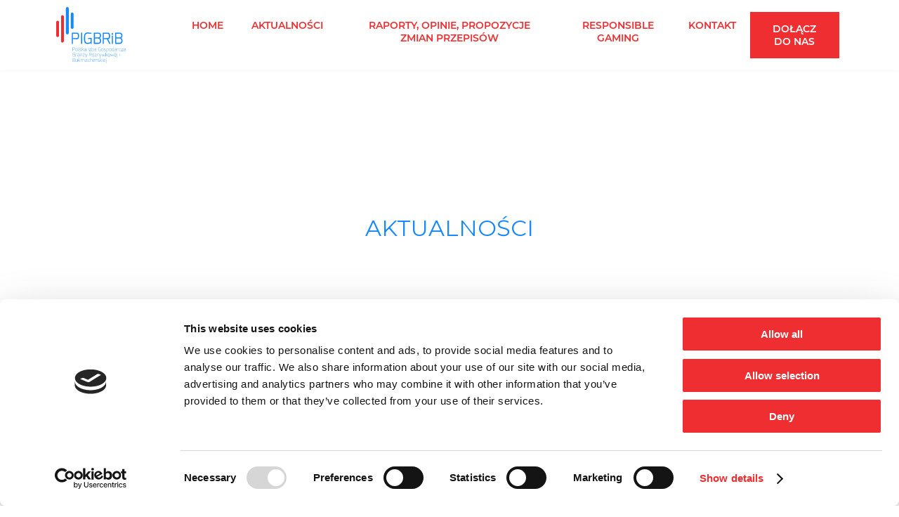

--- FILE ---
content_type: text/html; charset=UTF-8
request_url: https://pigbrib.pl/news/
body_size: 9441
content:
<!DOCTYPE html>
<html lang="en">
<head>
    <meta charset="utf-8">
    <meta http-equiv="X-UA-Compatible" content="IE=edge">
    <meta name="viewport" content="width=device-width, initial-scale=1">

    <title>aktualności - Polska Izba Gospodarcza Branży Rozrywkowej i Bukmacherskiej</title>
<meta name='robots' content='max-image-preview:large' />

<!-- This site is optimized with the Yoast SEO plugin v11.2.1 - https://yoast.com/wordpress/plugins/seo/ -->
<link rel="canonical" href="https://pigbrib.pl/news/" />
<meta property="og:locale" content="pl_PL" />
<meta property="og:type" content="article" />
<meta property="og:title" content="aktualności - Polska Izba Gospodarcza Branży Rozrywkowej i Bukmacherskiej" />
<meta property="og:url" content="https://pigbrib.pl/news/" />
<meta property="og:site_name" content="Polska Izba Gospodarcza Branży Rozrywkowej i Bukmacherskiej" />
<meta name="twitter:card" content="summary_large_image" />
<meta name="twitter:title" content="aktualności - Polska Izba Gospodarcza Branży Rozrywkowej i Bukmacherskiej" />
<script type='application/ld+json' class='yoast-schema-graph yoast-schema-graph--main'>{"@context":"https://schema.org","@graph":[{"@type":"WebSite","@id":"https://pigbrib.pl/#website","url":"https://pigbrib.pl/","name":"Polska Izba Gospodarcza Bran\u017cy Rozrywkowej i Bukmacherskiej","publisher":{"@id":"https://pigbrib.pl/#organization"},"potentialAction":{"@type":"SearchAction","target":"https://pigbrib.pl/?s={search_term_string}","query-input":"required name=search_term_string"}},{"@type":"WebPage","@id":"https://pigbrib.pl/news/#webpage","url":"https://pigbrib.pl/news/","inLanguage":"pl-PL","name":"aktualno\u015bci - Polska Izba Gospodarcza Bran\u017cy Rozrywkowej i Bukmacherskiej","isPartOf":{"@id":"https://pigbrib.pl/#website"},"datePublished":"2019-01-14T12:05:05+00:00","dateModified":"2019-02-13T09:09:11+00:00"}]}</script>
<!-- / Yoast SEO plugin. -->

<link rel="alternate" type="application/rss+xml" title="Polska Izba Gospodarcza Branży Rozrywkowej i Bukmacherskiej &raquo; Kanał z wpisami" href="https://pigbrib.pl/feed/" />
<link rel="alternate" type="application/rss+xml" title="Polska Izba Gospodarcza Branży Rozrywkowej i Bukmacherskiej &raquo; Kanał z komentarzami" href="https://pigbrib.pl/comments/feed/" />
<script type="text/javascript">
/* <![CDATA[ */
window._wpemojiSettings = {"baseUrl":"https:\/\/s.w.org\/images\/core\/emoji\/14.0.0\/72x72\/","ext":".png","svgUrl":"https:\/\/s.w.org\/images\/core\/emoji\/14.0.0\/svg\/","svgExt":".svg","source":{"concatemoji":"https:\/\/pigbrib.pl\/wp-includes\/js\/wp-emoji-release.min.js?ver=6.4.1"}};
/*! This file is auto-generated */
!function(i,n){var o,s,e;function c(e){try{var t={supportTests:e,timestamp:(new Date).valueOf()};sessionStorage.setItem(o,JSON.stringify(t))}catch(e){}}function p(e,t,n){e.clearRect(0,0,e.canvas.width,e.canvas.height),e.fillText(t,0,0);var t=new Uint32Array(e.getImageData(0,0,e.canvas.width,e.canvas.height).data),r=(e.clearRect(0,0,e.canvas.width,e.canvas.height),e.fillText(n,0,0),new Uint32Array(e.getImageData(0,0,e.canvas.width,e.canvas.height).data));return t.every(function(e,t){return e===r[t]})}function u(e,t,n){switch(t){case"flag":return n(e,"\ud83c\udff3\ufe0f\u200d\u26a7\ufe0f","\ud83c\udff3\ufe0f\u200b\u26a7\ufe0f")?!1:!n(e,"\ud83c\uddfa\ud83c\uddf3","\ud83c\uddfa\u200b\ud83c\uddf3")&&!n(e,"\ud83c\udff4\udb40\udc67\udb40\udc62\udb40\udc65\udb40\udc6e\udb40\udc67\udb40\udc7f","\ud83c\udff4\u200b\udb40\udc67\u200b\udb40\udc62\u200b\udb40\udc65\u200b\udb40\udc6e\u200b\udb40\udc67\u200b\udb40\udc7f");case"emoji":return!n(e,"\ud83e\udef1\ud83c\udffb\u200d\ud83e\udef2\ud83c\udfff","\ud83e\udef1\ud83c\udffb\u200b\ud83e\udef2\ud83c\udfff")}return!1}function f(e,t,n){var r="undefined"!=typeof WorkerGlobalScope&&self instanceof WorkerGlobalScope?new OffscreenCanvas(300,150):i.createElement("canvas"),a=r.getContext("2d",{willReadFrequently:!0}),o=(a.textBaseline="top",a.font="600 32px Arial",{});return e.forEach(function(e){o[e]=t(a,e,n)}),o}function t(e){var t=i.createElement("script");t.src=e,t.defer=!0,i.head.appendChild(t)}"undefined"!=typeof Promise&&(o="wpEmojiSettingsSupports",s=["flag","emoji"],n.supports={everything:!0,everythingExceptFlag:!0},e=new Promise(function(e){i.addEventListener("DOMContentLoaded",e,{once:!0})}),new Promise(function(t){var n=function(){try{var e=JSON.parse(sessionStorage.getItem(o));if("object"==typeof e&&"number"==typeof e.timestamp&&(new Date).valueOf()<e.timestamp+604800&&"object"==typeof e.supportTests)return e.supportTests}catch(e){}return null}();if(!n){if("undefined"!=typeof Worker&&"undefined"!=typeof OffscreenCanvas&&"undefined"!=typeof URL&&URL.createObjectURL&&"undefined"!=typeof Blob)try{var e="postMessage("+f.toString()+"("+[JSON.stringify(s),u.toString(),p.toString()].join(",")+"));",r=new Blob([e],{type:"text/javascript"}),a=new Worker(URL.createObjectURL(r),{name:"wpTestEmojiSupports"});return void(a.onmessage=function(e){c(n=e.data),a.terminate(),t(n)})}catch(e){}c(n=f(s,u,p))}t(n)}).then(function(e){for(var t in e)n.supports[t]=e[t],n.supports.everything=n.supports.everything&&n.supports[t],"flag"!==t&&(n.supports.everythingExceptFlag=n.supports.everythingExceptFlag&&n.supports[t]);n.supports.everythingExceptFlag=n.supports.everythingExceptFlag&&!n.supports.flag,n.DOMReady=!1,n.readyCallback=function(){n.DOMReady=!0}}).then(function(){return e}).then(function(){var e;n.supports.everything||(n.readyCallback(),(e=n.source||{}).concatemoji?t(e.concatemoji):e.wpemoji&&e.twemoji&&(t(e.twemoji),t(e.wpemoji)))}))}((window,document),window._wpemojiSettings);
/* ]]> */
</script>
<style id='wp-emoji-styles-inline-css' type='text/css'>

	img.wp-smiley, img.emoji {
		display: inline !important;
		border: none !important;
		box-shadow: none !important;
		height: 1em !important;
		width: 1em !important;
		margin: 0 0.07em !important;
		vertical-align: -0.1em !important;
		background: none !important;
		padding: 0 !important;
	}
</style>
<link rel='stylesheet' id='wp-block-library-css' href='https://pigbrib.pl/wp-includes/css/dist/block-library/style.min.css?ver=6.4.1' type='text/css' media='all' />
<style id='classic-theme-styles-inline-css' type='text/css'>
/*! This file is auto-generated */
.wp-block-button__link{color:#fff;background-color:#32373c;border-radius:9999px;box-shadow:none;text-decoration:none;padding:calc(.667em + 2px) calc(1.333em + 2px);font-size:1.125em}.wp-block-file__button{background:#32373c;color:#fff;text-decoration:none}
</style>
<style id='global-styles-inline-css' type='text/css'>
body{--wp--preset--color--black: #000000;--wp--preset--color--cyan-bluish-gray: #abb8c3;--wp--preset--color--white: #ffffff;--wp--preset--color--pale-pink: #f78da7;--wp--preset--color--vivid-red: #cf2e2e;--wp--preset--color--luminous-vivid-orange: #ff6900;--wp--preset--color--luminous-vivid-amber: #fcb900;--wp--preset--color--light-green-cyan: #7bdcb5;--wp--preset--color--vivid-green-cyan: #00d084;--wp--preset--color--pale-cyan-blue: #8ed1fc;--wp--preset--color--vivid-cyan-blue: #0693e3;--wp--preset--color--vivid-purple: #9b51e0;--wp--preset--gradient--vivid-cyan-blue-to-vivid-purple: linear-gradient(135deg,rgba(6,147,227,1) 0%,rgb(155,81,224) 100%);--wp--preset--gradient--light-green-cyan-to-vivid-green-cyan: linear-gradient(135deg,rgb(122,220,180) 0%,rgb(0,208,130) 100%);--wp--preset--gradient--luminous-vivid-amber-to-luminous-vivid-orange: linear-gradient(135deg,rgba(252,185,0,1) 0%,rgba(255,105,0,1) 100%);--wp--preset--gradient--luminous-vivid-orange-to-vivid-red: linear-gradient(135deg,rgba(255,105,0,1) 0%,rgb(207,46,46) 100%);--wp--preset--gradient--very-light-gray-to-cyan-bluish-gray: linear-gradient(135deg,rgb(238,238,238) 0%,rgb(169,184,195) 100%);--wp--preset--gradient--cool-to-warm-spectrum: linear-gradient(135deg,rgb(74,234,220) 0%,rgb(151,120,209) 20%,rgb(207,42,186) 40%,rgb(238,44,130) 60%,rgb(251,105,98) 80%,rgb(254,248,76) 100%);--wp--preset--gradient--blush-light-purple: linear-gradient(135deg,rgb(255,206,236) 0%,rgb(152,150,240) 100%);--wp--preset--gradient--blush-bordeaux: linear-gradient(135deg,rgb(254,205,165) 0%,rgb(254,45,45) 50%,rgb(107,0,62) 100%);--wp--preset--gradient--luminous-dusk: linear-gradient(135deg,rgb(255,203,112) 0%,rgb(199,81,192) 50%,rgb(65,88,208) 100%);--wp--preset--gradient--pale-ocean: linear-gradient(135deg,rgb(255,245,203) 0%,rgb(182,227,212) 50%,rgb(51,167,181) 100%);--wp--preset--gradient--electric-grass: linear-gradient(135deg,rgb(202,248,128) 0%,rgb(113,206,126) 100%);--wp--preset--gradient--midnight: linear-gradient(135deg,rgb(2,3,129) 0%,rgb(40,116,252) 100%);--wp--preset--font-size--small: 13px;--wp--preset--font-size--medium: 20px;--wp--preset--font-size--large: 36px;--wp--preset--font-size--x-large: 42px;--wp--preset--spacing--20: 0.44rem;--wp--preset--spacing--30: 0.67rem;--wp--preset--spacing--40: 1rem;--wp--preset--spacing--50: 1.5rem;--wp--preset--spacing--60: 2.25rem;--wp--preset--spacing--70: 3.38rem;--wp--preset--spacing--80: 5.06rem;--wp--preset--shadow--natural: 6px 6px 9px rgba(0, 0, 0, 0.2);--wp--preset--shadow--deep: 12px 12px 50px rgba(0, 0, 0, 0.4);--wp--preset--shadow--sharp: 6px 6px 0px rgba(0, 0, 0, 0.2);--wp--preset--shadow--outlined: 6px 6px 0px -3px rgba(255, 255, 255, 1), 6px 6px rgba(0, 0, 0, 1);--wp--preset--shadow--crisp: 6px 6px 0px rgba(0, 0, 0, 1);}:where(.is-layout-flex){gap: 0.5em;}:where(.is-layout-grid){gap: 0.5em;}body .is-layout-flow > .alignleft{float: left;margin-inline-start: 0;margin-inline-end: 2em;}body .is-layout-flow > .alignright{float: right;margin-inline-start: 2em;margin-inline-end: 0;}body .is-layout-flow > .aligncenter{margin-left: auto !important;margin-right: auto !important;}body .is-layout-constrained > .alignleft{float: left;margin-inline-start: 0;margin-inline-end: 2em;}body .is-layout-constrained > .alignright{float: right;margin-inline-start: 2em;margin-inline-end: 0;}body .is-layout-constrained > .aligncenter{margin-left: auto !important;margin-right: auto !important;}body .is-layout-constrained > :where(:not(.alignleft):not(.alignright):not(.alignfull)){max-width: var(--wp--style--global--content-size);margin-left: auto !important;margin-right: auto !important;}body .is-layout-constrained > .alignwide{max-width: var(--wp--style--global--wide-size);}body .is-layout-flex{display: flex;}body .is-layout-flex{flex-wrap: wrap;align-items: center;}body .is-layout-flex > *{margin: 0;}body .is-layout-grid{display: grid;}body .is-layout-grid > *{margin: 0;}:where(.wp-block-columns.is-layout-flex){gap: 2em;}:where(.wp-block-columns.is-layout-grid){gap: 2em;}:where(.wp-block-post-template.is-layout-flex){gap: 1.25em;}:where(.wp-block-post-template.is-layout-grid){gap: 1.25em;}.has-black-color{color: var(--wp--preset--color--black) !important;}.has-cyan-bluish-gray-color{color: var(--wp--preset--color--cyan-bluish-gray) !important;}.has-white-color{color: var(--wp--preset--color--white) !important;}.has-pale-pink-color{color: var(--wp--preset--color--pale-pink) !important;}.has-vivid-red-color{color: var(--wp--preset--color--vivid-red) !important;}.has-luminous-vivid-orange-color{color: var(--wp--preset--color--luminous-vivid-orange) !important;}.has-luminous-vivid-amber-color{color: var(--wp--preset--color--luminous-vivid-amber) !important;}.has-light-green-cyan-color{color: var(--wp--preset--color--light-green-cyan) !important;}.has-vivid-green-cyan-color{color: var(--wp--preset--color--vivid-green-cyan) !important;}.has-pale-cyan-blue-color{color: var(--wp--preset--color--pale-cyan-blue) !important;}.has-vivid-cyan-blue-color{color: var(--wp--preset--color--vivid-cyan-blue) !important;}.has-vivid-purple-color{color: var(--wp--preset--color--vivid-purple) !important;}.has-black-background-color{background-color: var(--wp--preset--color--black) !important;}.has-cyan-bluish-gray-background-color{background-color: var(--wp--preset--color--cyan-bluish-gray) !important;}.has-white-background-color{background-color: var(--wp--preset--color--white) !important;}.has-pale-pink-background-color{background-color: var(--wp--preset--color--pale-pink) !important;}.has-vivid-red-background-color{background-color: var(--wp--preset--color--vivid-red) !important;}.has-luminous-vivid-orange-background-color{background-color: var(--wp--preset--color--luminous-vivid-orange) !important;}.has-luminous-vivid-amber-background-color{background-color: var(--wp--preset--color--luminous-vivid-amber) !important;}.has-light-green-cyan-background-color{background-color: var(--wp--preset--color--light-green-cyan) !important;}.has-vivid-green-cyan-background-color{background-color: var(--wp--preset--color--vivid-green-cyan) !important;}.has-pale-cyan-blue-background-color{background-color: var(--wp--preset--color--pale-cyan-blue) !important;}.has-vivid-cyan-blue-background-color{background-color: var(--wp--preset--color--vivid-cyan-blue) !important;}.has-vivid-purple-background-color{background-color: var(--wp--preset--color--vivid-purple) !important;}.has-black-border-color{border-color: var(--wp--preset--color--black) !important;}.has-cyan-bluish-gray-border-color{border-color: var(--wp--preset--color--cyan-bluish-gray) !important;}.has-white-border-color{border-color: var(--wp--preset--color--white) !important;}.has-pale-pink-border-color{border-color: var(--wp--preset--color--pale-pink) !important;}.has-vivid-red-border-color{border-color: var(--wp--preset--color--vivid-red) !important;}.has-luminous-vivid-orange-border-color{border-color: var(--wp--preset--color--luminous-vivid-orange) !important;}.has-luminous-vivid-amber-border-color{border-color: var(--wp--preset--color--luminous-vivid-amber) !important;}.has-light-green-cyan-border-color{border-color: var(--wp--preset--color--light-green-cyan) !important;}.has-vivid-green-cyan-border-color{border-color: var(--wp--preset--color--vivid-green-cyan) !important;}.has-pale-cyan-blue-border-color{border-color: var(--wp--preset--color--pale-cyan-blue) !important;}.has-vivid-cyan-blue-border-color{border-color: var(--wp--preset--color--vivid-cyan-blue) !important;}.has-vivid-purple-border-color{border-color: var(--wp--preset--color--vivid-purple) !important;}.has-vivid-cyan-blue-to-vivid-purple-gradient-background{background: var(--wp--preset--gradient--vivid-cyan-blue-to-vivid-purple) !important;}.has-light-green-cyan-to-vivid-green-cyan-gradient-background{background: var(--wp--preset--gradient--light-green-cyan-to-vivid-green-cyan) !important;}.has-luminous-vivid-amber-to-luminous-vivid-orange-gradient-background{background: var(--wp--preset--gradient--luminous-vivid-amber-to-luminous-vivid-orange) !important;}.has-luminous-vivid-orange-to-vivid-red-gradient-background{background: var(--wp--preset--gradient--luminous-vivid-orange-to-vivid-red) !important;}.has-very-light-gray-to-cyan-bluish-gray-gradient-background{background: var(--wp--preset--gradient--very-light-gray-to-cyan-bluish-gray) !important;}.has-cool-to-warm-spectrum-gradient-background{background: var(--wp--preset--gradient--cool-to-warm-spectrum) !important;}.has-blush-light-purple-gradient-background{background: var(--wp--preset--gradient--blush-light-purple) !important;}.has-blush-bordeaux-gradient-background{background: var(--wp--preset--gradient--blush-bordeaux) !important;}.has-luminous-dusk-gradient-background{background: var(--wp--preset--gradient--luminous-dusk) !important;}.has-pale-ocean-gradient-background{background: var(--wp--preset--gradient--pale-ocean) !important;}.has-electric-grass-gradient-background{background: var(--wp--preset--gradient--electric-grass) !important;}.has-midnight-gradient-background{background: var(--wp--preset--gradient--midnight) !important;}.has-small-font-size{font-size: var(--wp--preset--font-size--small) !important;}.has-medium-font-size{font-size: var(--wp--preset--font-size--medium) !important;}.has-large-font-size{font-size: var(--wp--preset--font-size--large) !important;}.has-x-large-font-size{font-size: var(--wp--preset--font-size--x-large) !important;}
.wp-block-navigation a:where(:not(.wp-element-button)){color: inherit;}
:where(.wp-block-post-template.is-layout-flex){gap: 1.25em;}:where(.wp-block-post-template.is-layout-grid){gap: 1.25em;}
:where(.wp-block-columns.is-layout-flex){gap: 2em;}:where(.wp-block-columns.is-layout-grid){gap: 2em;}
.wp-block-pullquote{font-size: 1.5em;line-height: 1.6;}
</style>
<link rel='stylesheet' id='contact-form-7-css' href='https://pigbrib.pl/wp-content/plugins/contact-form-7/includes/css/styles.css?ver=5.1.3' type='text/css' media='all' />
<link rel='stylesheet' id='wpdm-font-awesome-css' href='https://pigbrib.pl/wp-content/plugins/download-manager/assets/fontawesome/css/all.css?ver=6.4.1' type='text/css' media='all' />
<link rel='stylesheet' id='wpdm-bootstrap-css' href='https://pigbrib.pl/wp-content/plugins/download-manager/assets/bootstrap/css/bootstrap.css?ver=6.4.1' type='text/css' media='all' />
<link rel='stylesheet' id='wpdm-front-css' href='https://pigbrib.pl/wp-content/plugins/download-manager/assets/css/front.css?ver=6.4.1' type='text/css' media='all' />
<link rel='stylesheet' id='bodhi-svgs-attachment-css' href='https://pigbrib.pl/wp-content/plugins/svg-support/css/svgs-attachment.css?ver=6.4.1' type='text/css' media='all' />
<link rel='stylesheet' id='theme-styles-css' href='https://pigbrib.pl/wp-content/themes/pigrib/style.css?ver=1558615154' type='text/css' media='all' />
<script type="text/javascript" id="jquery-core-js-extra">
/* <![CDATA[ */
var wpdm_url = {"home":"https:\/\/pigbrib.pl\/","site":"https:\/\/pigbrib.pl\/","ajax":"https:\/\/pigbrib.pl\/wp-admin\/admin-ajax.php"};
/* ]]> */
</script>
<script type="text/javascript" src="https://pigbrib.pl/wp-includes/js/jquery/jquery.min.js?ver=3.7.1" id="jquery-core-js"></script>
<script type="text/javascript" src="https://pigbrib.pl/wp-includes/js/jquery/jquery-migrate.min.js?ver=3.4.1" id="jquery-migrate-js"></script>
<script type="text/javascript" src="https://pigbrib.pl/wp-content/plugins/download-manager/assets/bootstrap/js/bootstrap.min.js?ver=6.4.1" id="wpdm-bootstrap-js"></script>
<script type="text/javascript" src="https://pigbrib.pl/wp-content/plugins/download-manager/assets/js/front.js?ver=6.4.1" id="frontjs-js"></script>
<script type="text/javascript" src="https://pigbrib.pl/wp-content/plugins/download-manager/assets/js/chosen.jquery.min.js?ver=6.4.1" id="jquery-choosen-js"></script>
<link rel="https://api.w.org/" href="https://pigbrib.pl/wp-json/" /><link rel="alternate" type="application/json" href="https://pigbrib.pl/wp-json/wp/v2/pages/90" /><link rel="EditURI" type="application/rsd+xml" title="RSD" href="https://pigbrib.pl/xmlrpc.php?rsd" />
<meta name="generator" content="WordPress 6.4.1" />
<link rel='shortlink' href='https://pigbrib.pl/?p=90' />
<link rel="alternate" type="application/json+oembed" href="https://pigbrib.pl/wp-json/oembed/1.0/embed?url=https%3A%2F%2Fpigbrib.pl%2Fnews%2F" />
<link rel="alternate" type="text/xml+oembed" href="https://pigbrib.pl/wp-json/oembed/1.0/embed?url=https%3A%2F%2Fpigbrib.pl%2Fnews%2F&#038;format=xml" />

        <script>
            var wpdm_site_url = 'https://pigbrib.pl/';
            var wpdm_home_url = 'https://pigbrib.pl/';
            var ajax_url = 'https://pigbrib.pl/wp-admin/admin-ajax.php';
            var wpdm_ajax_url = 'https://pigbrib.pl/wp-admin/admin-ajax.php';
            var wpdm_ajax_popup = '0';
        </script>
        <style>
            .wpdm-download-link.btn.btn-primary.{
                border-radius: 4px;
            }
        </style>


        <style type="text/css">.recentcomments a{display:inline !important;padding:0 !important;margin:0 !important;}</style><meta name="generator" content="WordPress Download Manager 2.9.96" />
            <style>
                                @import url('https://fonts.googleapis.com/css?family=Rubik:400,500');
                


                .w3eden .fetfont,
                .w3eden .btn,
                .w3eden .btn.wpdm-front h3.title,
                .w3eden .wpdm-social-lock-box .IN-widget a span:last-child,
                .w3eden #xfilelist .panel-heading,
                .w3eden .wpdm-frontend-tabs a,
                .w3eden .alert:before,
                .w3eden .panel .panel-heading,
                .w3eden .discount-msg,
                .w3eden .panel.dashboard-panel h3,
                .w3eden #wpdm-dashboard-sidebar .list-group-item,
                .w3eden #package-description .wp-switch-editor,
                .w3eden .w3eden.author-dashbboard .nav.nav-tabs li a,
                .w3eden .wpdm_cart thead th,
                .w3eden #csp .list-group-item,
                .w3eden .modal-title {
                    font-family: Rubik, -apple-system, BlinkMacSystemFont, "Segoe UI", Roboto, Helvetica, Arial, sans-serif, "Apple Color Emoji", "Segoe UI Emoji", "Segoe UI Symbol";
                    text-transform: uppercase;
                    font-weight: 500;
                }
                .w3eden #csp .list-group-item{
                    text-transform: unset;
                }
            </style>
                    <style>

            :root{
                --color-primary: #4a8eff;
                --color-primary-rgb: 74, 142, 255;
                --color-primary-hover: #4a8eff;
                --color-primary-active: #4a8eff;
                --color-secondary: #4a8eff;
                --color-secondary-rgb: 74, 142, 255;
                --color-secondary-hover: #4a8eff;
                --color-secondary-active: #4a8eff;
                --color-success: #18ce0f;
                --color-success-rgb: 24, 206, 15;
                --color-success-hover: #4a8eff;
                --color-success-active: #4a8eff;
                --color-info: #2CA8FF;
                --color-info-rgb: 44, 168, 255;
                --color-info-hover: #2CA8FF;
                --color-info-active: #2CA8FF;
                --color-warning: #f29e0f;
                --color-warning-rgb: 242, 158, 15;
                --color-warning-hover: orange;
                --color-warning-active: orange;
                --color-danger: #ff5062;
                --color-danger-rgb: 255, 80, 98;
                --color-danger-hover: #ff5062;
                --color-danger-active: #ff5062;
                --color-green: #30b570;
                --color-blue: #0073ff;
                --color-purple: #8557D3;
                --color-red: #ff5062;
                --color-muted: rgba(69, 89, 122, 0.6);
                --wpdm-font: Rubik, -apple-system, BlinkMacSystemFont, "Segoe UI", Roboto, Helvetica, Arial, sans-serif, "Apple Color Emoji", "Segoe UI Emoji", "Segoe UI Symbol";
            }


        </style>
        
    <link href="https://fonts.googleapis.com/css?family=Montserrat:200,300,400,500,600,700,800,900" rel="stylesheet">
    <link rel="shortcut icon" type="image/png" href="https://pigbrib.pl/wp-content/themes/pigrib/images/favicon.png"/>
    
    <script id="Cookiebot" src="https://consent.cookiebot.com/uc.js" data-cbid="d37376c0-f463-4c11-957a-261c1c5ba4d2" data-blockingmode="auto" type="text/javascript"></script>
</head>
<body>

<main class="newsPage">
    <div id="page" class="page page-news-template">
        <!--header-->

            <header>

      <div id="navigation" class="container-fluid">
        <div class="row">
          <nav class="nav-main col-xs-12">

            <!--mobileMenu-->
            <div class="col-md-4 mobile-menu">
              <div class="logo">
                <a href="https://pigbrib.pl" class="content logo-link">
                  <!--<img src="images/pigbrib.svg" class="img-responsive-2">-->
                </a>
              </div>
              <div class="toggle visible-xs visible-sm">
                <div class="lines">
                  <div class="line"></div>
                  <div class="line"></div>
                  <div class="line"></div>
                  <div class="line"></div>
                </div>
              </div>
            </div>
            <!--END mobileMenu-->
            <div class="col-xs-12 col-md-8 menu-content">
              <div class="wrapper">

                <div class="links">

                  <ul>

                      <div class="menu-menu-1-container"><ul id="primary-menu" class="menu"><li id="menu-item-270" class="menu-item menu-item-type-post_type menu-item-object-page menu-item-home menu-item-270"><a href="https://pigbrib.pl/">Home</a></li>
<li id="menu-item-269" class="menu-item menu-item-type-post_type menu-item-object-page current-menu-item page_item page-item-90 current_page_item menu-item-269"><a href="https://pigbrib.pl/news/" aria-current="page">aktualności</a></li>
<li id="menu-item-435" class="menu-item menu-item-type-custom menu-item-object-custom menu-item-435"><a href="https://pigbrib.pl/raporty-opinie-propozycje-zmian-przepisow/">Raporty, opinie, propozycje zmian przepisów</a></li>
<li id="menu-item-479" class="menu-item menu-item-type-post_type menu-item-object-page menu-item-479"><a href="https://pigbrib.pl/responsible-gaming/">Responsible Gaming</a></li>
<li id="menu-item-272" class="menu-item menu-item-type-custom menu-item-object-custom menu-item-home menu-item-272"><a href="https://pigbrib.pl/#contact">kontakt</a></li>
<li id="menu-item-273" class="btn-red menu-item menu-item-type-custom menu-item-object-custom menu-item-home menu-item-273"><a href="https://pigbrib.pl/#join">dołącz do nas</a></li>
</ul></div>                  </ul>

                </div>

              </div>

            </div>

          </nav>

        </div>

      </div>

    </header>
        <section id="main">

            <div id="content" class="site-content">

                <div id="news" class="section news-wrapper">
                    <div class="container">
                        <div class="row">

                            <div class="col-xs-12 col col-content">
                                <div class="wrapper">
                                    <div class="col-xs-12 content header">Aktualności</div>

                                    <div class="col-xs-12 content comments-wrapper">
                                                                                <div class="comment-item">
                                            <p class="comment-header">Przyszłość branży rozrywkowej i zakładów bukmacherskich</p>
                                            <p class="comment-date">2023/09/26</p>
                                            <p class="comment-text">Szanowni Państwo, &nbsp; Przedstawiamy Państwu opracowanie zawierające prognozę rozwoju rynku branży bukmacherskiej. Zawiera ono szczegółowy opis największych zagrożeń, szans rozwoju, przewidywanych scenariuszy na przyszłość w ponad 10 letniej perspektywie, a także koniecznych zmian legislacyjnych, które powinny zostać wprowadzone dla uatrakcyjnienia branży oraz zabezpieczenia przyszłego zrównoważonego rozwoju, w tym przede wszystkich zwalczania nielegalnej szarej strefy. Serdecznie [&hellip;]</p>
                                            <a href="https://pigbrib.pl/przyszlosc-branzy-rozrywkowej-i-zakladow-bukmacherskich/" class="comment-permalink">Więcej</a>
                                        </div>


                                                                                <div class="comment-item">
                                            <p class="comment-header">Branża bukmacherska wspólnie postuluje o nowe rozwiązania w walce z szarą strefą</p>
                                            <p class="comment-date">2022/11/18</p>
                                            <p class="comment-text">Szanowni Państwo, &nbsp; Polska Izba Branży Rozrywkowej i Bukmacherskiej w ramach swojej działalności aktywnie uczestniczy w promowaniu prac legislacyjnych na rzecz rozwoju branży. Na forum parlamentarnym oraz biznesowym podnoszone były kwestie wprowadzenia nowych rozwiązań w walce z szarą strefą. &nbsp; Raporty analizujące sytuację w branży hazardowo-rozrywkowej pokazują, że ok. 50% rynku może aktualnie pozostawać w [&hellip;]</p>
                                            <a href="https://pigbrib.pl/branza-bukmacherska-wspolnie-postuluje-o-nowe-rozwiazania-w-walce-z-szara-strefa/" class="comment-permalink">Więcej</a>
                                        </div>


                                                                                <div class="comment-item">
                                            <p class="comment-header">Analiza europejskich regulacji prokonsumenckich w prawie hazardowym</p>
                                            <p class="comment-date">2021/12/02</p>
                                            <p class="comment-text">Szanowni Państwo, &nbsp; Pragnę Państwa poinformować, że w ramach działań European Gaming and Betting Association (EGBA) przygotowano opracowanie analizujące ustawodawstwo europejskiej pod kątem wprowadzania rozwiązań chroniących konsumentów w regulacjach dotyczących działalności hazardowej na platformach online. Opracowanie można pobrać korzystając z poniższego linku:</p>
                                            <a href="https://pigbrib.pl/441-2/" class="comment-permalink">Więcej</a>
                                        </div>


                                                                                <div class="comment-item">
                                            <p class="comment-header">Porozumienie o współpracy ze Stowarzyszeniem Gaming Pro</p>
                                            <p class="comment-date">2021/11/25</p>
                                            <p class="comment-text">Szanowni Państwo, Z przyjemnością informujemy, że podpisaliśmy porozumienie o współpracy ze Stowarzyszenie Gaming Pro. Współpraca ma na celu wspieranie wspólnych inicjatyw, mających na celu poprawę sytuacji rynku bukmacherskiego w Polsce, a także zwiększenie jego atrakcyjności i stabilności. &nbsp; Ze szczegółami porozumienia można zapoznać się pod poniższym linkiem:</p>
                                            <a href="https://pigbrib.pl/438-2/" class="comment-permalink">Więcej</a>
                                        </div>


                                                                                <div class="comment-item">
                                            <p class="comment-header">Uszczelnienie branży hazardowej &#8211; opinia Prof. Konrada Raczkowskiego</p>
                                            <p class="comment-date">2021/10/07</p>
                                            <p class="comment-text">Szanowni Państwo, W ramach nawiązania współpracy z Polskim Towarzystwem Gospodarczym pragniemy zaprezentować Państwu opinię Prof. Konrada Raczkowskiego, z której wynika, że uszczelnienie branży hazardowej, zwiększające wpływy do budżetu, można osiągnąć wprowadzając mało skomplikowane rozwiązania. Opinia zawiera wiele ciekawych i wartych rozważenia rozwiązań, które będą prezentowane również w toku najbliższego posiedzenia Parlamentarnego Zespołu ds. Ochrony Praw [&hellip;]</p>
                                            <a href="https://pigbrib.pl/uszczelnienie-branzy-hazardowej-opinia-prof-konrada-raczkowskiego/" class="comment-permalink">Więcej</a>
                                        </div>


                                                                                <div class="comment-item">
                                            <p class="comment-header">Jak zlikwidować szarą strefę w branży hazardowej i zwiększyć wpływy do budżetu państwa &#8211; posiedzenie Parlamentarnego Zespołu ds. Ochrony Praw Konsumentów i Przedsiębiorców</p>
                                            <p class="comment-date">2021/10/02</p>
                                            <p class="comment-text">Szanowni Państwo, Uprzejmie informujemy, że zostaliśmy zaproszeni na najbliższe posiedzenie Parlamentarnego Zespołu ds. Ochrony Praw Konsumentów i Przedsiębiorców, które odbędzie się online w dniu 12 października br. (wtorek), początek o godz. 13.00. Tematem spotkania będzie: Jak zlikwidować szarą strefę w branży hazardowej i zwiększyć wpływy do budżetu państwa. Posiedzenie poświęcone będzie omówieniu propozycji konkretnych rozwiązań [&hellip;]</p>
                                            <a href="https://pigbrib.pl/jak-zlikwidowac-szara-strefe-w-branzy-hazardowej-i-zwiekszyc-wplywy-do-budzetu-panstwa-posiedzenie-parlamentarnego-zespolu-ds-ochrony-praw-konsumentow-i-przedsiebiorcow/" class="comment-permalink">Więcej</a>
                                        </div>


                                                                                <div class="comment-item">
                                            <p class="comment-header">Jesteśmy członkiem Polskiego Towarzystwa Gospodarczego</p>
                                            <p class="comment-date">2021/10/01</p>
                                            <p class="comment-text">Szanowni Państwo, Jest nam miło poinformować, iż zarząd Polskiego Towarzystwa Gospodarczego przyjął Polską Izbę Gospodarczą Branży Rozrywkowej i Bukmacherskiej do grona Członków Wspierających związku pracodawców PTG. &nbsp; Dokument potwierdzający tę decyzję znajdą Państwo pod poniższym linkiem: &nbsp;</p>
                                            <a href="https://pigbrib.pl/411-2/" class="comment-permalink">Więcej</a>
                                        </div>


                                                                                <div class="comment-item">
                                            <p class="comment-header">European Safer Gambling Week (ESGW) &#8211; Działamy w Europie!</p>
                                            <p class="comment-date">2021/09/30</p>
                                            <p class="comment-text">Szanowni Państwo, &nbsp; Pragnę Państwa poinformować, że Izba aktywnie uczestniczy w działaniach europejskich stowarzyszeń związanych z działalnością bukmacherską. W dniach 1-7 listopada 2021 European Gaming and Betting Association (EGBA) będzie organizować serię spotkań, konferencji oraz webinarów poświęconych rozwojowi idei bezpiecznego i świadomego hazardu. Poruszone zostanie wiele interesujących i ważnych wątków oraz przedstawione zostanie sporo nowych [&hellip;]</p>
                                            <a href="https://pigbrib.pl/european-safer-gambling-week-esgw-dzialamy-w-europie/" class="comment-permalink">Więcej</a>
                                        </div>


                                                                                <div class="comment-item">
                                            <p class="comment-header">Jesteśmy w Radzie Przedsiębiorców przy Rzeczniku Małych i Średnich Przedsiębiorców</p>
                                            <p class="comment-date">2021/09/29</p>
                                            <p class="comment-text">Szanowni Państwo, Z przyjemnością informujemy, że zostaliśmy przyjęci w poczet członków Rady Przedsiębiorców przy Rzeczniku Małych i Średnich Przedsiębiorców. Pozwoli nam to na skuteczniejsze działanie i realizowanie celów statutowych. &nbsp; Treść pisma potwierdzającego przyjęcie do Rady Przedsiębiorców dostępna jest pod poniższym linkiem: &nbsp;</p>
                                            <a href="https://pigbrib.pl/jestesmy-w-radzie-przedsiebiorcow-przy-rzeczniku-maly-i-srednich-przedsiebiorcow/" class="comment-permalink">Więcej</a>
                                        </div>


                                                                                <div class="comment-item">
                                            <p class="comment-header">Wybór nowego Prezesa Zarządu</p>
                                            <p class="comment-date">2021/06/28</p>
                                            <p class="comment-text">W dniu 28 czerwca 2021 roku odbyło się Zwyczajne Walne Zgromadzenie Członków Polskiej Izby Gospodarczej Branży Rozrywkowej i Bukmacherskiej. W toku Zgromadzenia, zgodnie z zaplanowanym porządkiem obrad, dokonano wyboru nowego członka Zarządu &#8211; Pana Adama Lamentowicza, a następnie ustanowiono go Prezesem Zarządu Izby. Gratulujemy Panu Adamowi Lamentowiczowi i jesteśmy przekonani, że zapoczątkowana współpraca przyniesie wiele [&hellip;]</p>
                                            <a href="https://pigbrib.pl/wybor-nowego-prezesa-zarzadu/" class="comment-permalink">Więcej</a>
                                        </div>


                                                                            </div>

                                </div>
                            </div>
                        </div>
                    </div>
                </div>


            </div>
        </section>







<!--footer-->
<footer>
  <div class="container">
    <div class="row">
      <div class="col-xs-6 footer-logo">
        <img src="https://pigbrib.pl/wp-content/themes/pigrib/images/logo_footer.svg" class="img-responsive-2">
      </div>
      <div class="col-xs-12 col-sm-6 col-lg-4 text">
<!--
Nunc in ante dui. Donec elementum tincidunt quam a facilisis. 
Fusce quis volutpat dui. Nulla eget lorem mauris.
-->
      </div>
    </div>
  </div>
</footer><!--END footer-->

</div>
<!--END #page-->

<!--<script src="https://maps.googleapis.com/maps/api/js?callback=myMap"></script>-->


</main>
<div class="hide navDots">

</div>

 <script type="text/javascript" id="contact-form-7-js-extra">
/* <![CDATA[ */
var wpcf7 = {"apiSettings":{"root":"https:\/\/pigbrib.pl\/wp-json\/contact-form-7\/v1","namespace":"contact-form-7\/v1"}};
/* ]]> */
</script>
<script type="text/javascript" src="https://pigbrib.pl/wp-content/plugins/contact-form-7/includes/js/scripts.js?ver=5.1.3" id="contact-form-7-js"></script>
<script type="text/javascript" src="https://pigbrib.pl/wp-includes/js/jquery/jquery.form.min.js?ver=4.3.0" id="jquery-form-js"></script>
<script type="text/javascript" src="https://pigbrib.pl/wp-content/themes/pigrib/js/scripts.js?ver=1.4" id="pigrib-scripts-js"></script>
<script type="text/javascript" src="https://pigbrib.pl/wp-content/themes/pigrib/js/bootstrap-carousel.js?ver=1.4" id="pigrib-carousel-js"></script>
</body>
</html>

















--- FILE ---
content_type: text/css
request_url: https://pigbrib.pl/wp-content/themes/pigrib/style.css?ver=1558615154
body_size: 15291
content:
@charset "UTF-8";
.hide {
  display: none; }

.hide-important {
  display: none !important; }

body {
  width: 100vw;
  overflow-x: hidden; }

.wpdm-download-link {
  background-color: #ee2e31;
  display: flex;
  align-items: center;
  justify-content: center;
  color: #ffffff;
  text-transform: uppercase;
  font-family: Montserrat-SemiBold; }

.w3eden .ptitle {
  display: none; }

.js-dolacz-block-button .wpdm-download-link {
  background-color: #ffffff;
  color: #ee2e31; }

@font-face {
  font-family: 'Montserrat-Regular';
  src: url(fonts/Montserrat-Regular.ttf);
  font-weight: normal;
  font-style: normal; }
@font-face {
  font-family: 'Montserrat-ExtraLight';
  src: url(fonts/Montserrat-ExtraLight.ttf);
  font-weight: normal;
  font-style: normal; }
@font-face {
  font-family: 'Montserrat-Light';
  src: url(fonts/Montserrat-Light.ttf);
  font-weight: normal;
  font-style: normal; }
@font-face {
  font-family: 'Montserrat-Medium';
  src: url(fonts/Montserrat-Medium.ttf);
  font-weight: normal;
  font-style: normal; }
@font-face {
  font-family: 'Montserrat-SemiBold';
  src: url(fonts/Montserrat-SemiBold.ttf);
  font-weight: normal;
  font-style: normal; }
@font-face {
  font-family: 'Montserrat-Bold';
  src: url(fonts/Montserrat-Bold.ttf);
  font-weight: normal;
  font-style: normal; }
html {
  font-size: 16px; }

h1, .h1 {
  font-size: 2.5rem; }

h2, .h2 {
  font-size: 2.5rem; }

h3, .h3 {
  font-size: 1.75rem; }

h4, .h4 {
  font-size: 1.5rem; }

h5, .h5 {
  font-size: 1.3125rem; }

h6, .h6 {
  font-size: 1rem; }

a {
  text-decoration: none; }
  a:hover {
    text-decoration: none; }

ol {
  list-style: decimal;
  list-style-position: outside;
  margin: 1.875px 0;
  padding-left: 5.625px; }
  ol li {
    margin: 0.75px 0;
    padding-left: 7.5px; }

.text-center {
  text-align: center !important; }

.text-left {
  text-align: left !important; }

.text-right {
  text-align: right !important; }

body {
  position: relative;
  width: 100%;
  margin: 0; }

div {
  display: block; }

* {
  box-sizing: border-box; }

.container,
.container-fluid {
  margin: 0 auto;
  padding: 15px;
  clear: both;
  overflow: hidden; }

.row {
  margin-left: -15px;
  margin-right: -15px;
  margin-top: 0;
  margin-bottom: 0;
  overflow: hidden; }

.pull-left {
  float: left !important; }

.pull-right {
  float: right !important; }

.no-paddings {
  padding-left: 0 !important;
  padding-right: 0 !important; }

.col-xs-1, .col-xs-2, .col-xs-3, .col-xs-4, .col-xs-5, .col-xs-6, .col-xs-7, .col-xs-8, .col-xs-9, .col-xs-10, .col-xs-11, .col-xs-12, .col-sm-1, .col-sm-2, .col-sm-3, .col-sm-4, .col-sm-5, .col-sm-6, .col-sm-7, .col-sm-8, .col-sm-9, .col-sm-10, .col-sm-11, .col-sm-12, .col-md-1, .col-md-2, .col-md-3, .col-md-4, .col-md-5, .col-md-6, .col-md-7, .col-md-8, .col-md-9, .col-md-10, .col-md-11, .col-md-12, .col-lg-1, .col-lg-2, .col-lg-3, .col-lg-4, .col-lg-5, .col-lg-6, .col-lg-7, .col-lg-8, .col-lg-9, .col-lg-10, .col-lg-11, .col-lg-12, .col-xl-1, .col-xl-2, .col-xl-3, .col-xl-4, .col-xl-5, .col-xl-6, .col-xl-7, .col-xl-8, .col-xl-9, .col-xl-10, .col-xl-11, .col-xl-12 {
  float: left;
  position: relative;
  padding: 0 15px;
  -webkit-box-sizing: border-box;
  -moz-box-sizing: border-box;
  box-sizing: border-box; }

.col-xs-1 {
  width: 8.33333%; }

.col-xs-2 {
  width: 16.66667%; }

.col-xs-3 {
  width: 25%; }

.col-xs-4 {
  width: 33.33333%; }

.col-xs-5 {
  width: 41.66667%; }

.col-xs-6 {
  width: 50%; }

.col-xs-7 {
  width: 58.33333%; }

.col-xs-8 {
  width: 66.66667%; }

.col-xs-9 {
  width: 75%; }

.col-xs-10 {
  width: 83.33333%; }

.col-xs-11 {
  width: 91.66667%; }

.col-xs-12 {
  width: 100%; }

@media (min-width: 576px) {
  .col-sm-1 {
    width: 8.33333%; }

  .col-sm-2 {
    width: 16.66667%; }

  .col-sm-3 {
    width: 25%; }

  .col-sm-4 {
    width: 33.33333%; }

  .col-sm-5 {
    width: 41.66667%; }

  .col-sm-6 {
    width: 50%; }

  .col-sm-7 {
    width: 58.33333%; }

  .col-sm-8 {
    width: 66.66667%; }

  .col-sm-9 {
    width: 75%; }

  .col-sm-10 {
    width: 83.33333%; }

  .col-sm-11 {
    width: 91.66667%; }

  .col-sm-12 {
    width: 100%; } }
@media (min-width: 768px) {
  .col-md-1 {
    width: 8.33333%;
    padding-left: 15px;
    padding-right: 15px; }

  .col-md-2 {
    width: 16.66667%;
    padding-left: 15px;
    padding-right: 15px; }

  .col-md-3 {
    width: 25%;
    padding-left: 15px;
    padding-right: 15px; }

  .col-md-4 {
    width: 33.33333%;
    padding-left: 15px;
    padding-right: 15px; }

  .col-md-5 {
    width: 41.66667%;
    padding-left: 15px;
    padding-right: 15px; }

  .col-md-6 {
    width: 50%;
    padding-left: 15px;
    padding-right: 15px; }

  .col-md-7 {
    width: 58.33333%;
    padding-left: 15px;
    padding-right: 15px; }

  .col-md-8 {
    width: 66.66667%;
    padding-left: 15px;
    padding-right: 15px; }

  .col-md-9 {
    width: 75%;
    padding-left: 15px;
    padding-right: 15px; }

  .col-md-10 {
    width: 83.33333%;
    padding-left: 15px;
    padding-right: 15px; }

  .col-md-11 {
    width: 91.66667%;
    padding-left: 15px;
    padding-right: 15px; }

  .col-md-12 {
    width: 100%;
    padding-left: 15px;
    padding-right: 15px; } }
@media (min-width: 992px) {
  .container {
    width: 970px; }

  .col-lg-1 {
    width: 8.33333%; }

  .col-lg-2 {
    width: 16.66667%; }

  .col-lg-3 {
    width: 25%; }

  .col-lg-4 {
    width: 33.33333%; }

  .col-lg-5 {
    width: 41.66667%; }

  .col-lg-6 {
    width: 50%; }

  .col-lg-7 {
    width: 58.33333%; }

  .col-lg-8 {
    width: 66.66667%; }

  .col-lg-9 {
    width: 75%; }

  .col-lg-10 {
    width: 83.33333%; }

  .col-lg-11 {
    width: 91.66667%; }

  .col-lg-12 {
    width: 100%; } }
@media (min-width: 1200px) {
  .container {
    width: 1170px; }

  .col-xl-1 {
    width: 8.33333%; }

  .col-xl-2 {
    width: 16.66667%; }

  .col-xl-3 {
    width: 25%; }

  .col-xl-4 {
    width: 33.33333%; }

  .col-xl-5 {
    width: 41.66667%; }

  .col-xl-6 {
    width: 50%; }

  .col-xl-7 {
    width: 58.33333%; }

  .col-xl-8 {
    width: 66.66667%; }

  .col-xl-9 {
    width: 75%; }

  .col-xl-10 {
    width: 83.33333%; }

  .col-xl-11 {
    width: 91.66667%; }

  .col-xl-12 {
    width: 100%; } }
.col-md-offset-1, .col-sm-offset-1, .col-xs-offset-1 {
  margin-left: 8.33333%; }
  .col-md-offset-1.fixed, .col-sm-offset-1.fixed, .col-xs-offset-1.fixed {
    margin-left: 90.83333px; }

.col-md-offset-2, .col-sm-offset-2, .col-xs-offset-2 {
  margin-left: 16.66667%; }
  .col-md-offset-2.fixed, .col-sm-offset-2.fixed, .col-xs-offset-2.fixed {
    margin-left: 181.66667px; }

.col-md-offset-3, .col-sm-offset-3, .col-xs-offset-3 {
  margin-left: 25%; }
  .col-md-offset-3.fixed, .col-sm-offset-3.fixed, .col-xs-offset-3.fixed {
    margin-left: 272.5px; }

.col-md-offset-4, .col-sm-offset-4, .col-xs-offset-4 {
  margin-left: 33.33333%; }
  .col-md-offset-4.fixed, .col-sm-offset-4.fixed, .col-xs-offset-4.fixed {
    margin-left: 363.33333px; }

.col-md-offset-5, .col-sm-offset-5, .col-xs-offset-5 {
  margin-left: 41.66667%; }
  .col-md-offset-5.fixed, .col-sm-offset-5.fixed, .col-xs-offset-5.fixed {
    margin-left: 454.16667px; }

.col-md-offset-6, .col-sm-offset-6, .col-xs-offset-6 {
  margin-left: 50%; }
  .col-md-offset-6.fixed, .col-sm-offset-6.fixed, .col-xs-offset-6.fixed {
    margin-left: 545px; }

.col-md-offset-7, .col-sm-offset-7, .col-xs-offset-7 {
  margin-left: 58.33333%; }
  .col-md-offset-7.fixed, .col-sm-offset-7.fixed, .col-xs-offset-7.fixed {
    margin-left: 635.83333px; }

.col-md-offset-8, .col-sm-offset-8, .col-xs-offset-8 {
  margin-left: 66.66667%; }
  .col-md-offset-8.fixed, .col-sm-offset-8.fixed, .col-xs-offset-8.fixed {
    margin-left: 726.66667px; }

.col-md-offset-9, .col-sm-offset-9, .col-xs-offset-9 {
  margin-left: 75%; }
  .col-md-offset-9.fixed, .col-sm-offset-9.fixed, .col-xs-offset-9.fixed {
    margin-left: 817.5px; }

.col-md-offset-10, .col-sm-offset-10, .col-xs-offset-10 {
  margin-left: 83.33333%; }
  .col-md-offset-10.fixed, .col-sm-offset-10.fixed, .col-xs-offset-10.fixed {
    margin-left: 908.33333px; }

.col-md-offset-11, .col-sm-offset-11, .col-xs-offset-11 {
  margin-left: 91.66667%; }
  .col-md-offset-11.fixed, .col-sm-offset-11.fixed, .col-xs-offset-11.fixed {
    margin-left: 999.16667px; }

.col-md-offset-12, .col-sm-offset-12, .col-xs-offset-12 {
  margin-left: 100%; }
  .col-md-offset-12.fixed, .col-sm-offset-12.fixed, .col-xs-offset-12.fixed {
    margin-left: 1090px; }

.visible-xs,
.visible-sm,
.visible-md,
.visible-lg,
.visible-xl {
  display: none !important; }

@media (max-width: 575px) {
  .visible-xs {
    display: block !important; }

  .hidden-xs {
    display: none !important; } }
@media (min-width: 576px) and (max-width: 867px) {
  .visible-sm {
    display: block !important; }

  .hidden-sm {
    display: none !important; } }
@media (min-width: 868px) and (max-width: 991px) {
  .visible-md {
    display: block !important; }

  .hidden-md {
    display: none !important; } }
@media (min-width: 992px) and (max-width: 1199px) {
  .visible-lg {
    display: block !important; }

  .hidden-lg {
    display: none !important; } }
@media (min-width: 1200px) {
  .visible-xl {
    display: block !important; }

  .hidden-xl {
    display: none !important; } }
.img-responsive {
  max-width: 100%;
  height: auto;
  display: block; }

.img-responsive-2 {
  max-height: 100%;
  width: auto;
  display: block; }

.img-cover {
  height: 100%;
  width: 100%;
  object-fit: cover; }

.content-btn {
  margin-top: 30px;
  text-align: center; }
  .content-btn a {
    display: inline-block;
    margin: 0 auto;
    padding: 15px 30px;
    text-transform: uppercase;
    font-family: Montserrat-SemiBold;
    font-size: 0.875rem; }
    .content-btn a.btn-red {
      color: #ffffff;
      background: #ee2e31; }
    .content-btn a.btn-white {
      color: #ee2e31;
      background: #ffffff; }

.menu-content .links li.btn-red a {
  color: #ffffff !important;
  background: #ee2e31;
  margin: 0;
  padding: 15px 30px; }
  @media (min-width: 768px) {
    .menu-content .links li.btn-red a {
      padding: 15px 20px; } }

#contactForm .submit {
  padding: 15px 30px;
  background: #ee2e31;
  border: none;
  color: #ffffff;
  text-transform: uppercase;
  font-family: Montserrat-SemiBold;
  font-size: 0.875rem; }

@media (max-width: 991px) {
  #slider,
  #slider-2 {
    /*
    @media screen and (min-width: 768px) {
      .carousel-caption {
        right: 20%;
        left: 20%;
        padding-bottom: 30px;
      }
    }
    */ }
    #slider .carousel-inner,
    #slider-2 .carousel-inner {
      float: left; }
    #slider .wrapper-indicators,
    #slider-2 .wrapper-indicators {
      margin: 20px 0;
      text-align: center; }
    #slider .carousel-indicators,
    #slider-2 .carousel-indicators {
      display: inline-block; }
      #slider .carousel-indicators .indicatorsBox,
      #slider-2 .carousel-indicators .indicatorsBox {
        float: left;
        display: block;
        width: 15px;
        height: 15px;
        margin: 5px;
        background: transparent;
        border: 2px solid #ee2e31;
        transition: all 0.5s;
        cursor: pointer;
        transform: rotate(45deg);
        transition: all 0.5s; }
        #slider .carousel-indicators .indicatorsBox.active,
        #slider-2 .carousel-indicators .indicatorsBox.active {
          background: #ee2e31;
          transform: rotate(0deg);
          width: 45px; }
    #slider .sr-only,
    #slider-2 .sr-only {
      position: absolute;
      left: -9999999px; }
    #slider .carousel-inner > .item >,
    #slider-2 .carousel-inner > .item > {
      display: block;
      max-width: 100%; }
    #slider .carousel,
    #slider-2 .carousel {
      position: relative; }
    #slider .carousel-inner,
    #slider-2 .carousel-inner {
      position: relative;
      width: 100%; }
    #slider .carousel-inner > .item,
    #slider-2 .carousel-inner > .item {
      position: relative;
      display: none;
      -webkit-transition: .6s ease-in-out left;
      -o-transition: .6s ease-in-out left;
      transition: .6s ease-in-out left; } }
  @media all and (max-width: 991px) and (transform-3d), (max-width: 991px) and (-webkit-transform-3d) {
    #slider .carousel-inner > .item,
    #slider-2 .carousel-inner > .item {
      -webkit-transition: -webkit-transform .6s ease-in-out;
      -o-transition: -o-transform .6s ease-in-out;
      transition: transform .6s ease-in-out;
      -webkit-backface-visibility: hidden;
      backface-visibility: hidden;
      -webkit-perspective: 1000px;
      perspective: 1000px; }
    #slider .carousel-inner > .item.next,
    #slider .carousel-inner > .item.active.right,
    #slider-2 .carousel-inner > .item.next,
    #slider-2 .carousel-inner > .item.active.right {
      left: 0;
      -webkit-transform: translate3d(100%, 0, 0);
      transform: translate3d(100%, 0, 0); }
    #slider .carousel-inner > .item.prev,
    #slider .carousel-inner > .item.active.left,
    #slider-2 .carousel-inner > .item.prev,
    #slider-2 .carousel-inner > .item.active.left {
      left: 0;
      -webkit-transform: translate3d(-100%, 0, 0);
      transform: translate3d(-100%, 0, 0); }
    #slider .carousel-inner > .item.next.left,
    #slider .carousel-inner > .item.prev.right,
    #slider .carousel-inner > .item.active,
    #slider-2 .carousel-inner > .item.next.left,
    #slider-2 .carousel-inner > .item.prev.right,
    #slider-2 .carousel-inner > .item.active {
      left: 0;
      -webkit-transform: translate3d(0, 0, 0);
      transform: translate3d(0, 0, 0); } }
@media (max-width: 991px) {
    #slider .carousel-inner > .active,
    #slider .carousel-inner > .next,
    #slider .carousel-inner > .prev,
    #slider-2 .carousel-inner > .active,
    #slider-2 .carousel-inner > .next,
    #slider-2 .carousel-inner > .prev {
      display: block; }
    #slider .carousel-inner > .active,
    #slider-2 .carousel-inner > .active {
      left: 0; }
    #slider .carousel-inner > .next,
    #slider .carousel-inner > .prev,
    #slider-2 .carousel-inner > .next,
    #slider-2 .carousel-inner > .prev {
      position: absolute;
      top: 0;
      width: 100%; }
    #slider .carousel-inner > .next,
    #slider-2 .carousel-inner > .next {
      left: 100%; }
    #slider .carousel-inner > .prev,
    #slider-2 .carousel-inner > .prev {
      left: -100%; }
    #slider .carousel-inner > .next.left,
    #slider .carousel-inner > .prev.right,
    #slider-2 .carousel-inner > .next.left,
    #slider-2 .carousel-inner > .prev.right {
      left: 0; }
    #slider .carousel-inner > .active.left,
    #slider-2 .carousel-inner > .active.left {
      left: -100%; }
    #slider .carousel-inner > .active.right,
    #slider-2 .carousel-inner > .active.right {
      left: 100%; } }

#navigation .links a {
  position: relative; }
  #navigation .links a:before {
    content: "";
    position: absolute;
    left: 0;
    right: 100%;
    bottom: 0;
    background: #ee2e31;
    height: 2px;
    -webkit-transition-property: right;
    transition-property: right;
    -webkit-transition-duration: 0.3s;
    transition-duration: 0.3s;
    -webkit-transition-timing-function: ease-out;
    transition-timing-function: ease-out;
    z-index: -1; }
  #navigation .links a:hover:before {
    right: 0; }
#navigation .links li.btn-red a:before {
  display: none; }

.content-btn a,
li.btn-red a {
  transition: all .3s; }
  .content-btn a:hover,
  li.btn-red a:hover {
    transform: scale(1.08); }

/*!
 *  Font Awesome 4.7.0 by @davegandy - http://fontawesome.io - @fontawesome
 *  License - http://fontawesome.io/license (Font: SIL OFL 1.1, CSS: MIT License)
 */
/* FONT PATH
 * -------------------------- */
@font-face {
  font-family: 'FontAwesome';
  src: url("fonts/fontawesome-webfont.eot?v=4.7.0");
  src: url("fonts/fontawesome-webfont.eot?#iefix&v=4.7.0") format("embedded-opentype"), url("fonts/fontawesome-webfont.woff2?v=4.7.0") format("woff2"), url("fonts/fontawesome-webfont.woff?v=4.7.0") format("woff"), url("fonts/fontawesome-webfont.ttf?v=4.7.0") format("truetype"), url("fonts/fontawesome-webfont.svg?v=4.7.0#fontawesomeregular") format("svg");
  font-weight: normal;
  font-style: normal; }
.fa {
  display: inline-block;
  font: normal normal normal 14px/1 FontAwesome;
  font-size: inherit;
  text-rendering: auto;
  -webkit-font-smoothing: antialiased;
  -moz-osx-font-smoothing: grayscale; }

/* makes the font 33% larger relative to the icon container */
.fa-lg {
  font-size: 1.33333em;
  line-height: 0.75em;
  vertical-align: -15%; }

.fa-2x {
  font-size: 2em; }

.fa-3x {
  font-size: 3em; }

.fa-4x {
  font-size: 4em; }

.fa-5x {
  font-size: 5em; }

.fa-fw {
  width: 1.28571em;
  text-align: center; }

.fa-ul {
  padding-left: 0;
  margin-left: 2.14286em;
  list-style-type: none; }
  .fa-ul > li {
    position: relative; }

.fa-li {
  position: absolute;
  left: -2.14286em;
  width: 2.14286em;
  top: 0.14286em;
  text-align: center; }
  .fa-li.fa-lg {
    left: -1.85714em; }

.fa-border {
  padding: .2em .25em .15em;
  border: solid 0.08em #eee;
  border-radius: .1em; }

.fa-pull-left {
  float: left; }

.fa-pull-right {
  float: right; }

.fa.fa-pull-left {
  margin-right: .3em; }
.fa.fa-pull-right {
  margin-left: .3em; }

/* Deprecated as of 4.4.0 */
.pull-right {
  float: right; }

.pull-left {
  float: left; }

.fa.pull-left {
  margin-right: .3em; }
.fa.pull-right {
  margin-left: .3em; }

.fa-spin {
  -webkit-animation: fa-spin 2s infinite linear;
  animation: fa-spin 2s infinite linear; }

.fa-pulse {
  -webkit-animation: fa-spin 1s infinite steps(8);
  animation: fa-spin 1s infinite steps(8); }

@-webkit-keyframes fa-spin {
  0% {
    -webkit-transform: rotate(0deg);
    transform: rotate(0deg); }
  100% {
    -webkit-transform: rotate(359deg);
    transform: rotate(359deg); } }
@keyframes fa-spin {
  0% {
    -webkit-transform: rotate(0deg);
    transform: rotate(0deg); }
  100% {
    -webkit-transform: rotate(359deg);
    transform: rotate(359deg); } }
.fa-rotate-90 {
  -ms-filter: "progid:DXImageTransform.Microsoft.BasicImage(rotation=1)";
  -webkit-transform: rotate(90deg);
  -ms-transform: rotate(90deg);
  transform: rotate(90deg); }

.fa-rotate-180 {
  -ms-filter: "progid:DXImageTransform.Microsoft.BasicImage(rotation=2)";
  -webkit-transform: rotate(180deg);
  -ms-transform: rotate(180deg);
  transform: rotate(180deg); }

.fa-rotate-270 {
  -ms-filter: "progid:DXImageTransform.Microsoft.BasicImage(rotation=3)";
  -webkit-transform: rotate(270deg);
  -ms-transform: rotate(270deg);
  transform: rotate(270deg); }

.fa-flip-horizontal {
  -ms-filter: "progid:DXImageTransform.Microsoft.BasicImage(rotation=0, mirror=1)";
  -webkit-transform: scale(-1, 1);
  -ms-transform: scale(-1, 1);
  transform: scale(-1, 1); }

.fa-flip-vertical {
  -ms-filter: "progid:DXImageTransform.Microsoft.BasicImage(rotation=2, mirror=1)";
  -webkit-transform: scale(1, -1);
  -ms-transform: scale(1, -1);
  transform: scale(1, -1); }

:root .fa-rotate-90,
:root .fa-rotate-180,
:root .fa-rotate-270,
:root .fa-flip-horizontal,
:root .fa-flip-vertical {
  filter: none; }

.fa-stack {
  position: relative;
  display: inline-block;
  width: 2em;
  height: 2em;
  line-height: 2em;
  vertical-align: middle; }

.fa-stack-1x, .fa-stack-2x {
  position: absolute;
  left: 0;
  width: 100%;
  text-align: center; }

.fa-stack-1x {
  line-height: inherit; }

.fa-stack-2x {
  font-size: 2em; }

.fa-inverse {
  color: #fff; }

/* Font Awesome uses the Unicode Private Use Area (PUA) to ensure screen
   readers do not read off random characters that represent icons */
.fa-glass:before {
  content: ""; }

.fa-music:before {
  content: ""; }

.fa-search:before {
  content: ""; }

.fa-envelope-o:before {
  content: ""; }

.fa-heart:before {
  content: ""; }

.fa-star:before {
  content: ""; }

.fa-star-o:before {
  content: ""; }

.fa-user:before {
  content: ""; }

.fa-film:before {
  content: ""; }

.fa-th-large:before {
  content: ""; }

.fa-th:before {
  content: ""; }

.fa-th-list:before {
  content: ""; }

.fa-check:before {
  content: ""; }

.fa-remove:before,
.fa-close:before,
.fa-times:before {
  content: ""; }

.fa-search-plus:before {
  content: ""; }

.fa-search-minus:before {
  content: ""; }

.fa-power-off:before {
  content: ""; }

.fa-signal:before {
  content: ""; }

.fa-gear:before,
.fa-cog:before {
  content: ""; }

.fa-trash-o:before {
  content: ""; }

.fa-home:before {
  content: ""; }

.fa-file-o:before {
  content: ""; }

.fa-clock-o:before {
  content: ""; }

.fa-road:before {
  content: ""; }

.fa-download:before {
  content: ""; }

.fa-arrow-circle-o-down:before {
  content: ""; }

.fa-arrow-circle-o-up:before {
  content: ""; }

.fa-inbox:before {
  content: ""; }

.fa-play-circle-o:before {
  content: ""; }

.fa-rotate-right:before,
.fa-repeat:before {
  content: ""; }

.fa-refresh:before {
  content: ""; }

.fa-list-alt:before {
  content: ""; }

.fa-lock:before {
  content: ""; }

.fa-flag:before {
  content: ""; }

.fa-headphones:before {
  content: ""; }

.fa-volume-off:before {
  content: ""; }

.fa-volume-down:before {
  content: ""; }

.fa-volume-up:before {
  content: ""; }

.fa-qrcode:before {
  content: ""; }

.fa-barcode:before {
  content: ""; }

.fa-tag:before {
  content: ""; }

.fa-tags:before {
  content: ""; }

.fa-book:before {
  content: ""; }

.fa-bookmark:before {
  content: ""; }

.fa-print:before {
  content: ""; }

.fa-camera:before {
  content: ""; }

.fa-font:before {
  content: ""; }

.fa-bold:before {
  content: ""; }

.fa-italic:before {
  content: ""; }

.fa-text-height:before {
  content: ""; }

.fa-text-width:before {
  content: ""; }

.fa-align-left:before {
  content: ""; }

.fa-align-center:before {
  content: ""; }

.fa-align-right:before {
  content: ""; }

.fa-align-justify:before {
  content: ""; }

.fa-list:before {
  content: ""; }

.fa-dedent:before,
.fa-outdent:before {
  content: ""; }

.fa-indent:before {
  content: ""; }

.fa-video-camera:before {
  content: ""; }

.fa-photo:before,
.fa-image:before,
.fa-picture-o:before {
  content: ""; }

.fa-pencil:before {
  content: ""; }

.fa-map-marker:before {
  content: ""; }

.fa-adjust:before {
  content: ""; }

.fa-tint:before {
  content: ""; }

.fa-edit:before,
.fa-pencil-square-o:before {
  content: ""; }

.fa-share-square-o:before {
  content: ""; }

.fa-check-square-o:before {
  content: ""; }

.fa-arrows:before {
  content: ""; }

.fa-step-backward:before {
  content: ""; }

.fa-fast-backward:before {
  content: ""; }

.fa-backward:before {
  content: ""; }

.fa-play:before {
  content: ""; }

.fa-pause:before {
  content: ""; }

.fa-stop:before {
  content: ""; }

.fa-forward:before {
  content: ""; }

.fa-fast-forward:before {
  content: ""; }

.fa-step-forward:before {
  content: ""; }

.fa-eject:before {
  content: ""; }

.fa-chevron-left:before {
  content: ""; }

.fa-chevron-right:before {
  content: ""; }

.fa-plus-circle:before {
  content: ""; }

.fa-minus-circle:before {
  content: ""; }

.fa-times-circle:before {
  content: ""; }

.fa-check-circle:before {
  content: ""; }

.fa-question-circle:before {
  content: ""; }

.fa-info-circle:before {
  content: ""; }

.fa-crosshairs:before {
  content: ""; }

.fa-times-circle-o:before {
  content: ""; }

.fa-check-circle-o:before {
  content: ""; }

.fa-ban:before {
  content: ""; }

.fa-arrow-left:before {
  content: ""; }

.fa-arrow-right:before {
  content: ""; }

.fa-arrow-up:before {
  content: ""; }

.fa-arrow-down:before {
  content: ""; }

.fa-mail-forward:before,
.fa-share:before {
  content: ""; }

.fa-expand:before {
  content: ""; }

.fa-compress:before {
  content: ""; }

.fa-plus:before {
  content: ""; }

.fa-minus:before {
  content: ""; }

.fa-asterisk:before {
  content: ""; }

.fa-exclamation-circle:before {
  content: ""; }

.fa-gift:before {
  content: ""; }

.fa-leaf:before {
  content: ""; }

.fa-fire:before {
  content: ""; }

.fa-eye:before {
  content: ""; }

.fa-eye-slash:before {
  content: ""; }

.fa-warning:before,
.fa-exclamation-triangle:before {
  content: ""; }

.fa-plane:before {
  content: ""; }

.fa-calendar:before {
  content: ""; }

.fa-random:before {
  content: ""; }

.fa-comment:before {
  content: ""; }

.fa-magnet:before {
  content: ""; }

.fa-chevron-up:before {
  content: ""; }

.fa-chevron-down:before {
  content: ""; }

.fa-retweet:before {
  content: ""; }

.fa-shopping-cart:before {
  content: ""; }

.fa-folder:before {
  content: ""; }

.fa-folder-open:before {
  content: ""; }

.fa-arrows-v:before {
  content: ""; }

.fa-arrows-h:before {
  content: ""; }

.fa-bar-chart-o:before,
.fa-bar-chart:before {
  content: ""; }

.fa-twitter-square:before {
  content: ""; }

.fa-facebook-square:before {
  content: ""; }

.fa-camera-retro:before {
  content: ""; }

.fa-key:before {
  content: ""; }

.fa-gears:before,
.fa-cogs:before {
  content: ""; }

.fa-comments:before {
  content: ""; }

.fa-thumbs-o-up:before {
  content: ""; }

.fa-thumbs-o-down:before {
  content: ""; }

.fa-star-half:before {
  content: ""; }

.fa-heart-o:before {
  content: ""; }

.fa-sign-out:before {
  content: ""; }

.fa-linkedin-square:before {
  content: ""; }

.fa-thumb-tack:before {
  content: ""; }

.fa-external-link:before {
  content: ""; }

.fa-sign-in:before {
  content: ""; }

.fa-trophy:before {
  content: ""; }

.fa-github-square:before {
  content: ""; }

.fa-upload:before {
  content: ""; }

.fa-lemon-o:before {
  content: ""; }

.fa-phone:before {
  content: ""; }

.fa-square-o:before {
  content: ""; }

.fa-bookmark-o:before {
  content: ""; }

.fa-phone-square:before {
  content: ""; }

.fa-twitter:before {
  content: ""; }

.fa-facebook-f:before,
.fa-facebook:before {
  content: ""; }

.fa-github:before {
  content: ""; }

.fa-unlock:before {
  content: ""; }

.fa-credit-card:before {
  content: ""; }

.fa-feed:before,
.fa-rss:before {
  content: ""; }

.fa-hdd-o:before {
  content: ""; }

.fa-bullhorn:before {
  content: ""; }

.fa-bell:before {
  content: ""; }

.fa-certificate:before {
  content: ""; }

.fa-hand-o-right:before {
  content: ""; }

.fa-hand-o-left:before {
  content: ""; }

.fa-hand-o-up:before {
  content: ""; }

.fa-hand-o-down:before {
  content: ""; }

.fa-arrow-circle-left:before {
  content: ""; }

.fa-arrow-circle-right:before {
  content: ""; }

.fa-arrow-circle-up:before {
  content: ""; }

.fa-arrow-circle-down:before {
  content: ""; }

.fa-globe:before {
  content: ""; }

.fa-wrench:before {
  content: ""; }

.fa-tasks:before {
  content: ""; }

.fa-filter:before {
  content: ""; }

.fa-briefcase:before {
  content: ""; }

.fa-arrows-alt:before {
  content: ""; }

.fa-group:before,
.fa-users:before {
  content: ""; }

.fa-chain:before,
.fa-link:before {
  content: ""; }

.fa-cloud:before {
  content: ""; }

.fa-flask:before {
  content: ""; }

.fa-cut:before,
.fa-scissors:before {
  content: ""; }

.fa-copy:before,
.fa-files-o:before {
  content: ""; }

.fa-paperclip:before {
  content: ""; }

.fa-save:before,
.fa-floppy-o:before {
  content: ""; }

.fa-square:before {
  content: ""; }

.fa-navicon:before,
.fa-reorder:before,
.fa-bars:before {
  content: ""; }

.fa-list-ul:before {
  content: ""; }

.fa-list-ol:before {
  content: ""; }

.fa-strikethrough:before {
  content: ""; }

.fa-underline:before {
  content: ""; }

.fa-table:before {
  content: ""; }

.fa-magic:before {
  content: ""; }

.fa-truck:before {
  content: ""; }

.fa-pinterest:before {
  content: ""; }

.fa-pinterest-square:before {
  content: ""; }

.fa-google-plus-square:before {
  content: ""; }

.fa-google-plus:before {
  content: ""; }

.fa-money:before {
  content: ""; }

.fa-caret-down:before {
  content: ""; }

.fa-caret-up:before {
  content: ""; }

.fa-caret-left:before {
  content: ""; }

.fa-caret-right:before {
  content: ""; }

.fa-columns:before {
  content: ""; }

.fa-unsorted:before,
.fa-sort:before {
  content: ""; }

.fa-sort-down:before,
.fa-sort-desc:before {
  content: ""; }

.fa-sort-up:before,
.fa-sort-asc:before {
  content: ""; }

.fa-envelope:before {
  content: ""; }

.fa-linkedin:before {
  content: ""; }

.fa-rotate-left:before,
.fa-undo:before {
  content: ""; }

.fa-legal:before,
.fa-gavel:before {
  content: ""; }

.fa-dashboard:before,
.fa-tachometer:before {
  content: ""; }

.fa-comment-o:before {
  content: ""; }

.fa-comments-o:before {
  content: ""; }

.fa-flash:before,
.fa-bolt:before {
  content: ""; }

.fa-sitemap:before {
  content: ""; }

.fa-umbrella:before {
  content: ""; }

.fa-paste:before,
.fa-clipboard:before {
  content: ""; }

.fa-lightbulb-o:before {
  content: ""; }

.fa-exchange:before {
  content: ""; }

.fa-cloud-download:before {
  content: ""; }

.fa-cloud-upload:before {
  content: ""; }

.fa-user-md:before {
  content: ""; }

.fa-stethoscope:before {
  content: ""; }

.fa-suitcase:before {
  content: ""; }

.fa-bell-o:before {
  content: ""; }

.fa-coffee:before {
  content: ""; }

.fa-cutlery:before {
  content: ""; }

.fa-file-text-o:before {
  content: ""; }

.fa-building-o:before {
  content: ""; }

.fa-hospital-o:before {
  content: ""; }

.fa-ambulance:before {
  content: ""; }

.fa-medkit:before {
  content: ""; }

.fa-fighter-jet:before {
  content: ""; }

.fa-beer:before {
  content: ""; }

.fa-h-square:before {
  content: ""; }

.fa-plus-square:before {
  content: ""; }

.fa-angle-double-left:before {
  content: ""; }

.fa-angle-double-right:before {
  content: ""; }

.fa-angle-double-up:before {
  content: ""; }

.fa-angle-double-down:before {
  content: ""; }

.fa-angle-left:before {
  content: ""; }

.fa-angle-right:before {
  content: ""; }

.fa-angle-up:before {
  content: ""; }

.fa-angle-down:before {
  content: ""; }

.fa-desktop:before {
  content: ""; }

.fa-laptop:before {
  content: ""; }

.fa-tablet:before {
  content: ""; }

.fa-mobile-phone:before,
.fa-mobile:before {
  content: ""; }

.fa-circle-o:before {
  content: ""; }

.fa-quote-left:before {
  content: ""; }

.fa-quote-right:before {
  content: ""; }

.fa-spinner:before {
  content: ""; }

.fa-circle:before {
  content: ""; }

.fa-mail-reply:before,
.fa-reply:before {
  content: ""; }

.fa-github-alt:before {
  content: ""; }

.fa-folder-o:before {
  content: ""; }

.fa-folder-open-o:before {
  content: ""; }

.fa-smile-o:before {
  content: ""; }

.fa-frown-o:before {
  content: ""; }

.fa-meh-o:before {
  content: ""; }

.fa-gamepad:before {
  content: ""; }

.fa-keyboard-o:before {
  content: ""; }

.fa-flag-o:before {
  content: ""; }

.fa-flag-checkered:before {
  content: ""; }

.fa-terminal:before {
  content: ""; }

.fa-code:before {
  content: ""; }

.fa-mail-reply-all:before,
.fa-reply-all:before {
  content: ""; }

.fa-star-half-empty:before,
.fa-star-half-full:before,
.fa-star-half-o:before {
  content: ""; }

.fa-location-arrow:before {
  content: ""; }

.fa-crop:before {
  content: ""; }

.fa-code-fork:before {
  content: ""; }

.fa-unlink:before,
.fa-chain-broken:before {
  content: ""; }

.fa-question:before {
  content: ""; }

.fa-info:before {
  content: ""; }

.fa-exclamation:before {
  content: ""; }

.fa-superscript:before {
  content: ""; }

.fa-subscript:before {
  content: ""; }

.fa-eraser:before {
  content: ""; }

.fa-puzzle-piece:before {
  content: ""; }

.fa-microphone:before {
  content: ""; }

.fa-microphone-slash:before {
  content: ""; }

.fa-shield:before {
  content: ""; }

.fa-calendar-o:before {
  content: ""; }

.fa-fire-extinguisher:before {
  content: ""; }

.fa-rocket:before {
  content: ""; }

.fa-maxcdn:before {
  content: ""; }

.fa-chevron-circle-left:before {
  content: ""; }

.fa-chevron-circle-right:before {
  content: ""; }

.fa-chevron-circle-up:before {
  content: ""; }

.fa-chevron-circle-down:before {
  content: ""; }

.fa-html5:before {
  content: ""; }

.fa-css3:before {
  content: ""; }

.fa-anchor:before {
  content: ""; }

.fa-unlock-alt:before {
  content: ""; }

.fa-bullseye:before {
  content: ""; }

.fa-ellipsis-h:before {
  content: ""; }

.fa-ellipsis-v:before {
  content: ""; }

.fa-rss-square:before {
  content: ""; }

.fa-play-circle:before {
  content: ""; }

.fa-ticket:before {
  content: ""; }

.fa-minus-square:before {
  content: ""; }

.fa-minus-square-o:before {
  content: ""; }

.fa-level-up:before {
  content: ""; }

.fa-level-down:before {
  content: ""; }

.fa-check-square:before {
  content: ""; }

.fa-pencil-square:before {
  content: ""; }

.fa-external-link-square:before {
  content: ""; }

.fa-share-square:before {
  content: ""; }

.fa-compass:before {
  content: ""; }

.fa-toggle-down:before,
.fa-caret-square-o-down:before {
  content: ""; }

.fa-toggle-up:before,
.fa-caret-square-o-up:before {
  content: ""; }

.fa-toggle-right:before,
.fa-caret-square-o-right:before {
  content: ""; }

.fa-euro:before,
.fa-eur:before {
  content: ""; }

.fa-gbp:before {
  content: ""; }

.fa-dollar:before,
.fa-usd:before {
  content: ""; }

.fa-rupee:before,
.fa-inr:before {
  content: ""; }

.fa-cny:before,
.fa-rmb:before,
.fa-yen:before,
.fa-jpy:before {
  content: ""; }

.fa-ruble:before,
.fa-rouble:before,
.fa-rub:before {
  content: ""; }

.fa-won:before,
.fa-krw:before {
  content: ""; }

.fa-bitcoin:before,
.fa-btc:before {
  content: ""; }

.fa-file:before {
  content: ""; }

.fa-file-text:before {
  content: ""; }

.fa-sort-alpha-asc:before {
  content: ""; }

.fa-sort-alpha-desc:before {
  content: ""; }

.fa-sort-amount-asc:before {
  content: ""; }

.fa-sort-amount-desc:before {
  content: ""; }

.fa-sort-numeric-asc:before {
  content: ""; }

.fa-sort-numeric-desc:before {
  content: ""; }

.fa-thumbs-up:before {
  content: ""; }

.fa-thumbs-down:before {
  content: ""; }

.fa-youtube-square:before {
  content: ""; }

.fa-youtube:before {
  content: ""; }

.fa-xing:before {
  content: ""; }

.fa-xing-square:before {
  content: ""; }

.fa-youtube-play:before {
  content: ""; }

.fa-dropbox:before {
  content: ""; }

.fa-stack-overflow:before {
  content: ""; }

.fa-instagram:before {
  content: ""; }

.fa-flickr:before {
  content: ""; }

.fa-adn:before {
  content: ""; }

.fa-bitbucket:before {
  content: ""; }

.fa-bitbucket-square:before {
  content: ""; }

.fa-tumblr:before {
  content: ""; }

.fa-tumblr-square:before {
  content: ""; }

.fa-long-arrow-down:before {
  content: ""; }

.fa-long-arrow-up:before {
  content: ""; }

.fa-long-arrow-left:before {
  content: ""; }

.fa-long-arrow-right:before {
  content: ""; }

.fa-apple:before {
  content: ""; }

.fa-windows:before {
  content: ""; }

.fa-android:before {
  content: ""; }

.fa-linux:before {
  content: ""; }

.fa-dribbble:before {
  content: ""; }

.fa-skype:before {
  content: ""; }

.fa-foursquare:before {
  content: ""; }

.fa-trello:before {
  content: ""; }

.fa-female:before {
  content: ""; }

.fa-male:before {
  content: ""; }

.fa-gittip:before,
.fa-gratipay:before {
  content: ""; }

.fa-sun-o:before {
  content: ""; }

.fa-moon-o:before {
  content: ""; }

.fa-archive:before {
  content: ""; }

.fa-bug:before {
  content: ""; }

.fa-vk:before {
  content: ""; }

.fa-weibo:before {
  content: ""; }

.fa-renren:before {
  content: ""; }

.fa-pagelines:before {
  content: ""; }

.fa-stack-exchange:before {
  content: ""; }

.fa-arrow-circle-o-right:before {
  content: ""; }

.fa-arrow-circle-o-left:before {
  content: ""; }

.fa-toggle-left:before,
.fa-caret-square-o-left:before {
  content: ""; }

.fa-dot-circle-o:before {
  content: ""; }

.fa-wheelchair:before {
  content: ""; }

.fa-vimeo-square:before {
  content: ""; }

.fa-turkish-lira:before,
.fa-try:before {
  content: ""; }

.fa-plus-square-o:before {
  content: ""; }

.fa-space-shuttle:before {
  content: ""; }

.fa-slack:before {
  content: ""; }

.fa-envelope-square:before {
  content: ""; }

.fa-wordpress:before {
  content: ""; }

.fa-openid:before {
  content: ""; }

.fa-institution:before,
.fa-bank:before,
.fa-university:before {
  content: ""; }

.fa-mortar-board:before,
.fa-graduation-cap:before {
  content: ""; }

.fa-yahoo:before {
  content: ""; }

.fa-google:before {
  content: ""; }

.fa-reddit:before {
  content: ""; }

.fa-reddit-square:before {
  content: ""; }

.fa-stumbleupon-circle:before {
  content: ""; }

.fa-stumbleupon:before {
  content: ""; }

.fa-delicious:before {
  content: ""; }

.fa-digg:before {
  content: ""; }

.fa-pied-piper-pp:before {
  content: ""; }

.fa-pied-piper-alt:before {
  content: ""; }

.fa-drupal:before {
  content: ""; }

.fa-joomla:before {
  content: ""; }

.fa-language:before {
  content: ""; }

.fa-fax:before {
  content: ""; }

.fa-building:before {
  content: ""; }

.fa-child:before {
  content: ""; }

.fa-paw:before {
  content: ""; }

.fa-spoon:before {
  content: ""; }

.fa-cube:before {
  content: ""; }

.fa-cubes:before {
  content: ""; }

.fa-behance:before {
  content: ""; }

.fa-behance-square:before {
  content: ""; }

.fa-steam:before {
  content: ""; }

.fa-steam-square:before {
  content: ""; }

.fa-recycle:before {
  content: ""; }

.fa-automobile:before,
.fa-car:before {
  content: ""; }

.fa-cab:before,
.fa-taxi:before {
  content: ""; }

.fa-tree:before {
  content: ""; }

.fa-spotify:before {
  content: ""; }

.fa-deviantart:before {
  content: ""; }

.fa-soundcloud:before {
  content: ""; }

.fa-database:before {
  content: ""; }

.fa-file-pdf-o:before {
  content: ""; }

.fa-file-word-o:before {
  content: ""; }

.fa-file-excel-o:before {
  content: ""; }

.fa-file-powerpoint-o:before {
  content: ""; }

.fa-file-photo-o:before,
.fa-file-picture-o:before,
.fa-file-image-o:before {
  content: ""; }

.fa-file-zip-o:before,
.fa-file-archive-o:before {
  content: ""; }

.fa-file-sound-o:before,
.fa-file-audio-o:before {
  content: ""; }

.fa-file-movie-o:before,
.fa-file-video-o:before {
  content: ""; }

.fa-file-code-o:before {
  content: ""; }

.fa-vine:before {
  content: ""; }

.fa-codepen:before {
  content: ""; }

.fa-jsfiddle:before {
  content: ""; }

.fa-life-bouy:before,
.fa-life-buoy:before,
.fa-life-saver:before,
.fa-support:before,
.fa-life-ring:before {
  content: ""; }

.fa-circle-o-notch:before {
  content: ""; }

.fa-ra:before,
.fa-resistance:before,
.fa-rebel:before {
  content: ""; }

.fa-ge:before,
.fa-empire:before {
  content: ""; }

.fa-git-square:before {
  content: ""; }

.fa-git:before {
  content: ""; }

.fa-y-combinator-square:before,
.fa-yc-square:before,
.fa-hacker-news:before {
  content: ""; }

.fa-tencent-weibo:before {
  content: ""; }

.fa-qq:before {
  content: ""; }

.fa-wechat:before,
.fa-weixin:before {
  content: ""; }

.fa-send:before,
.fa-paper-plane:before {
  content: ""; }

.fa-send-o:before,
.fa-paper-plane-o:before {
  content: ""; }

.fa-history:before {
  content: ""; }

.fa-circle-thin:before {
  content: ""; }

.fa-header:before {
  content: ""; }

.fa-paragraph:before {
  content: ""; }

.fa-sliders:before {
  content: ""; }

.fa-share-alt:before {
  content: ""; }

.fa-share-alt-square:before {
  content: ""; }

.fa-bomb:before {
  content: ""; }

.fa-soccer-ball-o:before,
.fa-futbol-o:before {
  content: ""; }

.fa-tty:before {
  content: ""; }

.fa-binoculars:before {
  content: ""; }

.fa-plug:before {
  content: ""; }

.fa-slideshare:before {
  content: ""; }

.fa-twitch:before {
  content: ""; }

.fa-yelp:before {
  content: ""; }

.fa-newspaper-o:before {
  content: ""; }

.fa-wifi:before {
  content: ""; }

.fa-calculator:before {
  content: ""; }

.fa-paypal:before {
  content: ""; }

.fa-google-wallet:before {
  content: ""; }

.fa-cc-visa:before {
  content: ""; }

.fa-cc-mastercard:before {
  content: ""; }

.fa-cc-discover:before {
  content: ""; }

.fa-cc-amex:before {
  content: ""; }

.fa-cc-paypal:before {
  content: ""; }

.fa-cc-stripe:before {
  content: ""; }

.fa-bell-slash:before {
  content: ""; }

.fa-bell-slash-o:before {
  content: ""; }

.fa-trash:before {
  content: ""; }

.fa-copyright:before {
  content: ""; }

.fa-at:before {
  content: ""; }

.fa-eyedropper:before {
  content: ""; }

.fa-paint-brush:before {
  content: ""; }

.fa-birthday-cake:before {
  content: ""; }

.fa-area-chart:before {
  content: ""; }

.fa-pie-chart:before {
  content: ""; }

.fa-line-chart:before {
  content: ""; }

.fa-lastfm:before {
  content: ""; }

.fa-lastfm-square:before {
  content: ""; }

.fa-toggle-off:before {
  content: ""; }

.fa-toggle-on:before {
  content: ""; }

.fa-bicycle:before {
  content: ""; }

.fa-bus:before {
  content: ""; }

.fa-ioxhost:before {
  content: ""; }

.fa-angellist:before {
  content: ""; }

.fa-cc:before {
  content: ""; }

.fa-shekel:before,
.fa-sheqel:before,
.fa-ils:before {
  content: ""; }

.fa-meanpath:before {
  content: ""; }

.fa-buysellads:before {
  content: ""; }

.fa-connectdevelop:before {
  content: ""; }

.fa-dashcube:before {
  content: ""; }

.fa-forumbee:before {
  content: ""; }

.fa-leanpub:before {
  content: ""; }

.fa-sellsy:before {
  content: ""; }

.fa-shirtsinbulk:before {
  content: ""; }

.fa-simplybuilt:before {
  content: ""; }

.fa-skyatlas:before {
  content: ""; }

.fa-cart-plus:before {
  content: ""; }

.fa-cart-arrow-down:before {
  content: ""; }

.fa-diamond:before {
  content: ""; }

.fa-ship:before {
  content: ""; }

.fa-user-secret:before {
  content: ""; }

.fa-motorcycle:before {
  content: ""; }

.fa-street-view:before {
  content: ""; }

.fa-heartbeat:before {
  content: ""; }

.fa-venus:before {
  content: ""; }

.fa-mars:before {
  content: ""; }

.fa-mercury:before {
  content: ""; }

.fa-intersex:before,
.fa-transgender:before {
  content: ""; }

.fa-transgender-alt:before {
  content: ""; }

.fa-venus-double:before {
  content: ""; }

.fa-mars-double:before {
  content: ""; }

.fa-venus-mars:before {
  content: ""; }

.fa-mars-stroke:before {
  content: ""; }

.fa-mars-stroke-v:before {
  content: ""; }

.fa-mars-stroke-h:before {
  content: ""; }

.fa-neuter:before {
  content: ""; }

.fa-genderless:before {
  content: ""; }

.fa-facebook-official:before {
  content: ""; }

.fa-pinterest-p:before {
  content: ""; }

.fa-whatsapp:before {
  content: ""; }

.fa-server:before {
  content: ""; }

.fa-user-plus:before {
  content: ""; }

.fa-user-times:before {
  content: ""; }

.fa-hotel:before,
.fa-bed:before {
  content: ""; }

.fa-viacoin:before {
  content: ""; }

.fa-train:before {
  content: ""; }

.fa-subway:before {
  content: ""; }

.fa-medium:before {
  content: ""; }

.fa-yc:before,
.fa-y-combinator:before {
  content: ""; }

.fa-optin-monster:before {
  content: ""; }

.fa-opencart:before {
  content: ""; }

.fa-expeditedssl:before {
  content: ""; }

.fa-battery-4:before,
.fa-battery:before,
.fa-battery-full:before {
  content: ""; }

.fa-battery-3:before,
.fa-battery-three-quarters:before {
  content: ""; }

.fa-battery-2:before,
.fa-battery-half:before {
  content: ""; }

.fa-battery-1:before,
.fa-battery-quarter:before {
  content: ""; }

.fa-battery-0:before,
.fa-battery-empty:before {
  content: ""; }

.fa-mouse-pointer:before {
  content: ""; }

.fa-i-cursor:before {
  content: ""; }

.fa-object-group:before {
  content: ""; }

.fa-object-ungroup:before {
  content: ""; }

.fa-sticky-note:before {
  content: ""; }

.fa-sticky-note-o:before {
  content: ""; }

.fa-cc-jcb:before {
  content: ""; }

.fa-cc-diners-club:before {
  content: ""; }

.fa-clone:before {
  content: ""; }

.fa-balance-scale:before {
  content: ""; }

.fa-hourglass-o:before {
  content: ""; }

.fa-hourglass-1:before,
.fa-hourglass-start:before {
  content: ""; }

.fa-hourglass-2:before,
.fa-hourglass-half:before {
  content: ""; }

.fa-hourglass-3:before,
.fa-hourglass-end:before {
  content: ""; }

.fa-hourglass:before {
  content: ""; }

.fa-hand-grab-o:before,
.fa-hand-rock-o:before {
  content: ""; }

.fa-hand-stop-o:before,
.fa-hand-paper-o:before {
  content: ""; }

.fa-hand-scissors-o:before {
  content: ""; }

.fa-hand-lizard-o:before {
  content: ""; }

.fa-hand-spock-o:before {
  content: ""; }

.fa-hand-pointer-o:before {
  content: ""; }

.fa-hand-peace-o:before {
  content: ""; }

.fa-trademark:before {
  content: ""; }

.fa-registered:before {
  content: ""; }

.fa-creative-commons:before {
  content: ""; }

.fa-gg:before {
  content: ""; }

.fa-gg-circle:before {
  content: ""; }

.fa-tripadvisor:before {
  content: ""; }

.fa-odnoklassniki:before {
  content: ""; }

.fa-odnoklassniki-square:before {
  content: ""; }

.fa-get-pocket:before {
  content: ""; }

.fa-wikipedia-w:before {
  content: ""; }

.fa-safari:before {
  content: ""; }

.fa-chrome:before {
  content: ""; }

.fa-firefox:before {
  content: ""; }

.fa-opera:before {
  content: ""; }

.fa-internet-explorer:before {
  content: ""; }

.fa-tv:before,
.fa-television:before {
  content: ""; }

.fa-contao:before {
  content: ""; }

.fa-500px:before {
  content: ""; }

.fa-amazon:before {
  content: ""; }

.fa-calendar-plus-o:before {
  content: ""; }

.fa-calendar-minus-o:before {
  content: ""; }

.fa-calendar-times-o:before {
  content: ""; }

.fa-calendar-check-o:before {
  content: ""; }

.fa-industry:before {
  content: ""; }

.fa-map-pin:before {
  content: ""; }

.fa-map-signs:before {
  content: ""; }

.fa-map-o:before {
  content: ""; }

.fa-map:before {
  content: ""; }

.fa-commenting:before {
  content: ""; }

.fa-commenting-o:before {
  content: ""; }

.fa-houzz:before {
  content: ""; }

.fa-vimeo:before {
  content: ""; }

.fa-black-tie:before {
  content: ""; }

.fa-fonticons:before {
  content: ""; }

.fa-reddit-alien:before {
  content: ""; }

.fa-edge:before {
  content: ""; }

.fa-credit-card-alt:before {
  content: ""; }

.fa-codiepie:before {
  content: ""; }

.fa-modx:before {
  content: ""; }

.fa-fort-awesome:before {
  content: ""; }

.fa-usb:before {
  content: ""; }

.fa-product-hunt:before {
  content: ""; }

.fa-mixcloud:before {
  content: ""; }

.fa-scribd:before {
  content: ""; }

.fa-pause-circle:before {
  content: ""; }

.fa-pause-circle-o:before {
  content: ""; }

.fa-stop-circle:before {
  content: ""; }

.fa-stop-circle-o:before {
  content: ""; }

.fa-shopping-bag:before {
  content: ""; }

.fa-shopping-basket:before {
  content: ""; }

.fa-hashtag:before {
  content: ""; }

.fa-bluetooth:before {
  content: ""; }

.fa-bluetooth-b:before {
  content: ""; }

.fa-percent:before {
  content: ""; }

.fa-gitlab:before {
  content: ""; }

.fa-wpbeginner:before {
  content: ""; }

.fa-wpforms:before {
  content: ""; }

.fa-envira:before {
  content: ""; }

.fa-universal-access:before {
  content: ""; }

.fa-wheelchair-alt:before {
  content: ""; }

.fa-question-circle-o:before {
  content: ""; }

.fa-blind:before {
  content: ""; }

.fa-audio-description:before {
  content: ""; }

.fa-volume-control-phone:before {
  content: ""; }

.fa-braille:before {
  content: ""; }

.fa-assistive-listening-systems:before {
  content: ""; }

.fa-asl-interpreting:before,
.fa-american-sign-language-interpreting:before {
  content: ""; }

.fa-deafness:before,
.fa-hard-of-hearing:before,
.fa-deaf:before {
  content: ""; }

.fa-glide:before {
  content: ""; }

.fa-glide-g:before {
  content: ""; }

.fa-signing:before,
.fa-sign-language:before {
  content: ""; }

.fa-low-vision:before {
  content: ""; }

.fa-viadeo:before {
  content: ""; }

.fa-viadeo-square:before {
  content: ""; }

.fa-snapchat:before {
  content: ""; }

.fa-snapchat-ghost:before {
  content: ""; }

.fa-snapchat-square:before {
  content: ""; }

.fa-pied-piper:before {
  content: ""; }

.fa-first-order:before {
  content: ""; }

.fa-yoast:before {
  content: ""; }

.fa-themeisle:before {
  content: ""; }

.fa-google-plus-circle:before,
.fa-google-plus-official:before {
  content: ""; }

.fa-fa:before,
.fa-font-awesome:before {
  content: ""; }

.fa-handshake-o:before {
  content: ""; }

.fa-envelope-open:before {
  content: ""; }

.fa-envelope-open-o:before {
  content: ""; }

.fa-linode:before {
  content: ""; }

.fa-address-book:before {
  content: ""; }

.fa-address-book-o:before {
  content: ""; }

.fa-vcard:before,
.fa-address-card:before {
  content: ""; }

.fa-vcard-o:before,
.fa-address-card-o:before {
  content: ""; }

.fa-user-circle:before {
  content: ""; }

.fa-user-circle-o:before {
  content: ""; }

.fa-user-o:before {
  content: ""; }

.fa-id-badge:before {
  content: ""; }

.fa-drivers-license:before,
.fa-id-card:before {
  content: ""; }

.fa-drivers-license-o:before,
.fa-id-card-o:before {
  content: ""; }

.fa-quora:before {
  content: ""; }

.fa-free-code-camp:before {
  content: ""; }

.fa-telegram:before {
  content: ""; }

.fa-thermometer-4:before,
.fa-thermometer:before,
.fa-thermometer-full:before {
  content: ""; }

.fa-thermometer-3:before,
.fa-thermometer-three-quarters:before {
  content: ""; }

.fa-thermometer-2:before,
.fa-thermometer-half:before {
  content: ""; }

.fa-thermometer-1:before,
.fa-thermometer-quarter:before {
  content: ""; }

.fa-thermometer-0:before,
.fa-thermometer-empty:before {
  content: ""; }

.fa-shower:before {
  content: ""; }

.fa-bathtub:before,
.fa-s15:before,
.fa-bath:before {
  content: ""; }

.fa-podcast:before {
  content: ""; }

.fa-window-maximize:before {
  content: ""; }

.fa-window-minimize:before {
  content: ""; }

.fa-window-restore:before {
  content: ""; }

.fa-times-rectangle:before,
.fa-window-close:before {
  content: ""; }

.fa-times-rectangle-o:before,
.fa-window-close-o:before {
  content: ""; }

.fa-bandcamp:before {
  content: ""; }

.fa-grav:before {
  content: ""; }

.fa-etsy:before {
  content: ""; }

.fa-imdb:before {
  content: ""; }

.fa-ravelry:before {
  content: ""; }

.fa-eercast:before {
  content: ""; }

.fa-microchip:before {
  content: ""; }

.fa-snowflake-o:before {
  content: ""; }

.fa-superpowers:before {
  content: ""; }

.fa-wpexplorer:before {
  content: ""; }

.fa-meetup:before {
  content: ""; }

.sr-only {
  position: absolute;
  width: 1px;
  height: 1px;
  padding: 0;
  margin: -1px;
  overflow: hidden;
  clip: rect(0, 0, 0, 0);
  border: 0; }

.sr-only-focusable:active, .sr-only-focusable:focus {
  position: static;
  width: auto;
  height: auto;
  margin: 0;
  overflow: visible;
  clip: auto; }

body.openMenu {
  overflow: hidden; }

.center-text {
  text-align: center !important; }

.page .wrapper {
  position: relative;
  overflow: hidden;
  width: 100%; }
.page .section {
  padding: 70px 0;
  overflow: hidden; }
  .page .section .row {
    position: relative; }
.page .section-proportion {
  padding: 0; }
  .page .section-proportion .col-content {
    display: flex;
    align-items: center; }
    .page .section-proportion .col-content:after {
      content: "";
      display: block;
      padding-bottom: 120%; }
    @media (max-width: 767px) {
      .page .section-proportion .col-content:after {
        padding-bottom: 60%; } }

.content {
  color: #3d5a80; }
  .content-title, .content-title-big {
    margin-bottom: 30px;
    text-transform: uppercase;
    font-family: Montserrat-Medium;
    font-size: 2rem; }
    .content-title-big, .content-title-big-big {
      color: #1789fc;
      text-align: center; }
      .content-title-big span, .content-title-big-big span {
        text-transform: none; }
    .content-title.normal, .content-title-big.normal {
      text-transform: none; }
  .content-text {
    font-family: Montserrat-Medium;
    font-size: 1.125rem; }
  .content-text-big {
    text-align: center;
    font-family: Montserrat-Medium;
    font-size: 1.3125rem; }
  .content ul.line {
    list-style-type: none;
    margin: 0;
    padding: 0; }
    .content ul.line li {
      padding: 4px 0 4px 20px; }
      .content ul.line li:before {
        content: '\2014';
        position: absolute;
        margin-left: -20px; }
  .content-title {
    line-height: 1.5em;
    font-size: 1.5rem; }
  @media (min-width: 992px) {
    .content-panels {
      margin-bottom: 30px; } }
  .content-panels-item {
    padding: 0; }
    .content-panels-item.addBorder {
      border-left: 15px solid #ffffff;
      border-right: 15px solid #ffffff;
      transition: all 0.5s; }
      .content-panels-item.addBorder > .wrapper {
        transition: all 1s; }
    @media (min-width: 992px) {
      .content-panels-item.addBorder {
        position: relative;
        display: inline-block;
        padding: 5px;
        border: none;
        cursor: pointer; }
        .content-panels-item.addBorder:hover {
          transform: scale(1.1);
          z-index: 10; }
          .content-panels-item.addBorder:hover > .wrapper {
            background: #ffffff;
            box-shadow: 0 0 30px rgba(0, 0, 0, 0.6); } }
    .content-panels-item > .wrapper {
      max-width: 400px;
      margin: 0 auto;
      padding: 50px;
      background: #f7f9fa;
      color: #3d5a80; }
      @media (min-width: 992px) {
        .content-panels-item > .wrapper {
          padding: 30px 15px; } }
    .content-panels-item .content-title,
    .content-panels-item .content-text {
      text-align: center; }
    .content-panels-item .content-title {
      margin-bottom: 10px;
      font-family: Montserrat-SemiBold;
      font-size: 1.125rem; }
    .content-panels-item .content-text {
      font-family: Montserrat-Medium;
      font-size: 0.875rem;
      line-height: 1.5em; }
  .content-panels-static .content-panels-item, .content-panels-numbers .content-panels-item {
    padding: 15px;
    background: none; }
    .content-panels-static .content-panels-item .content-icon, .content-panels-numbers .content-panels-item .content-icon {
      max-width: 60px; }
  .content-panels-numbers .content-panels-item {
    padding-left: 30px; }
    .content-panels-numbers .content-panels-item .content-number {
      position: absolute;
      left: 0;
      color: #ee2e31;
      font-family: Montserrat-Medium;
      font-size: 1.75rem; }
    .content-panels-numbers .content-panels-item .content-title,
    .content-panels-numbers .content-panels-item .content-text {
      text-align: left;
      text-transform: none; }
    .content-panels-numbers .content-panels-item .content-title {
      margin-bottom: 5px; }
  @media (min-width: 1200px) {
    .content-panels-static .content-icon {
      margin: 0 0; }
    .content-panels-static .content-panels-item .content-title,
    .content-panels-static .content-panels-item .content-text {
      text-align: left; } }
  .content-icon {
    position: relative;
    max-width: 150px;
    margin: 0 auto 30px; }
    .content-icon:before {
      display: block;
      content: "";
      width: 100%;
      padding-top: 100%; }
    .content-icon > .content {
      position: absolute;
      top: 0;
      left: 0;
      right: 0;
      bottom: 0; }

.col-content.red {
  margin-bottom: 60px; }
  .col-content.red .content {
    text-align: center; }
  .col-content.red .content-title {
    margin-bottom: 15px;
    color: #ee2e31;
    text-transform: none;
    font-size: 1.5rem; }
  .col-content.red .content-text {
    color: #3d5a80;
    font-size: 0.875rem; }
.col-content.statute {
  margin-top: 60px; }
  .col-content.statute .content-text-big {
    float: none;
    margin: 0 auto;
    overflow: hidden;
    font-size: 1.5rem; }
  .col-content.statute .content-btn a {
    padding: 15px 40px;
    text-transform: capitalize;
    font-size: 1.125rem; }

.col-contact .contact-row {
  display: flex;
  align-items: center;
  float: left;
  width: 100%;
  min-height: 30px;
  margin: 10px 0;
  padding-left: 50px;
  background-position: center left;
  background-size: 30px;
  background-repeat: no-repeat;
  color: #3d5a80;
  font-family: Montserrat-Medium;
  font-size: 1.125rem; }
  .col-contact .contact-row.telephone {
    background-image: url(images/icon_phone.svg); }
  .col-contact .contact-row.email {
    background-image: url(images/icon_email.svg); }
  .col-contact .contact-row.address {
    display: block;
    padding-top: 5px;
    background-image: url(images/icon_address.svg);
    background-position: top left; }

.page .section {
  background-position: center bottom;
  background-size: cover;
  background-repeat: no-repeat; }
  .page .section-top {
    background-image: url(images/bg_1.jpg); }
    .page .section-top .content-btn {
      text-align: left; }
  @media (min-width: 768px) {
    .page .section-whatIt .row .col-content:nth-child(2) {
      float: none;
      overflow: hidden;
      margin: 0 auto; } }
  @media (min-width: 992px) {
    .page .section-whatIt .content-text-big {
      float: none;
      margin: 0 auto;
      overflow: hidden; }
    .page .section-whatIt .panels {
      overflow: visible !important; }
      .page .section-whatIt .panels .wrapper {
        overflow: visible; }
        .page .section-whatIt .panels .wrapper .content-panels {
          margin-top: 60px;
          margin-bottom: 60px; }
      .page .section-whatIt .panels .carousel-inner {
        display: flex;
        align-items: stretch; }
        .page .section-whatIt .panels .carousel-inner .content-panels-item > .wrapper {
          height: 100%; } }
  @media (min-width: 576px) {
    .page .section-benefits .content-panels-static > .wrapper {
      display: flex;
      flex-wrap: wrap;
      justify-content: space-around; } }
  @media (min-width: 992px) {
    .page .section-benefits .row .col-content:nth-child(2) {
      float: none;
      margin: 0 auto;
      overflow: hidden; } }
  @media (min-width: 1200px) {
    .page .section-benefits {
      position: relative; }
      .page .section-benefits > .wrapper {
        display: flex;
        align-items: stretch; }
      .page .section-benefits .container {
        display: flex;
        align-items: center; }
      .page .section-benefits .col-bg {
        padding: 0; }
        .page .section-benefits .col-bg > .wrapper {
          width: 100%;
          height: 100%;
          display: flex;
          align-items: center; }
      .page .section-benefits .content-panels-static > .wrapper {
        justify-content: flex-start; } }
  .page .section-tasks .content-title-big {
    margin-bottom: 90px; }
  @media (min-width: 768px) {
    .page .section-tasks .col-texts {
      background-image: url(images/icon.svg);
      background-position: center;
      background-size: contain;
      background-repeat: no-repeat; } }
  @media (min-width: 992px) {
    .page .section-tasks .col-texts .red .content {
      text-align: left; }
    .page .section-tasks .col-panels {
      float: right; }
      .page .section-tasks .col-panels .content-panels-numbers {
        padding: 0; }
        .page .section-tasks .col-panels .content-panels-numbers > .wrapper {
          width: 100%; } }
  .page .section-join {
    background: #ee2e31; }
    .page .section-join .content {
      color: #ffffff; }
      .page .section-join .content-title, .page .section-join .content-text {
        text-align: center; }
      .page .section-join .content-panels-item {
        background: none;
        color: #ffffff; }
      .page .section-join .content-icon {
        overflow: hidden; }
    .page .section-join .row > .col-content {
      float: none;
      margin: 0 auto 60px;
      overflow: hidden; }
    .page .section-join .row .content-panels .wrapper {
      display: flex;
      flex-flow: row wrap;
      justify-content: space-around; }
    .page .section-join .content-btn {
      margin-top: 15px;
      margin-bottom: 15px; }
    @media (min-width: 576px) {
      .page .section-join .col-text {
        width: 70%;
        float: none;
        overflow: hidden;
        margin: 0 auto 60px; } }
    @media (min-width: 768px) {
      .page .section-join .content-panels-item {
        padding: 15px;
        padding-right: 0; }
      .page .section-join .content-icon {
        float: left;
        width: 70px;
        margin-bottom: 0; }
      .page .section-join .col-text {
        width: unset;
        padding-left: 15px;
        margin-bottom: 0;
        overflow: auto; }
      .page .section-join .content-title,
      .page .section-join .content-text {
        text-align: left; } }
  .page .section-contact {
    position: relative; }
    .page .section-contact .col-map {
      padding: 0;
      position: relative; }
      .page .section-contact .col-map:before {
        display: block;
        content: "";
        width: 100%;
        padding-top: 75%; }
      .page .section-contact .col-map > .content {
        position: absolute;
        top: 0;
        left: 0;
        right: 0;
        bottom: 0; }
      .page .section-contact .col-map > .wrapper,
      .page .section-contact .col-map #map {
        width: 100%;
        height: 100%; }
      .page .section-contact .col-map > .wrapper {
        position: absolute;
        top: 0; }
      @media (min-width: 768px) {
        .page .section-contact .col-map {
          position: absolute;
          height: 100%;
          top: 0;
          left: 0; } }
    .page .section-contact .col-content {
      float: right; }
    @media (min-width: 768px) {
      .page .section-contact .content-title-big {
        text-align: left; } }
  .page .section-form {
    background-image: url(images/bg_2.jpg);
    background-position: center center; }

/*
.w3eden{
	.pull-left{
		display: none;
	}
}
*/
.col-form #contactForm .form-group {
  overflow: hidden;
  margin-bottom: 60px;
  padding: 10px; }
  .col-form #contactForm .form-group input,
  .col-form #contactForm .form-group textarea {
    float: left;
    width: 100%;
    padding: 10px 10px 15px 10px;
    background: transparent;
    border: none;
    border-bottom: 2px solid #3d5a80;
    color: #9eacbf;
    font-family: Montserrat-Medium;
    font-size: 1.125rem; }
    .col-form #contactForm .form-group input:focus,
    .col-form #contactForm .form-group textarea:focus {
      outline: none; }
  .col-form #contactForm .form-group .help-block.with-errors {
    margin-left: -5px;
    padding-right: 5px;
    border-left: 2px solid #ee2e31; }
    .col-form #contactForm .form-group .help-block.with-errors ul {
      list-style: none;
      margin: 0;
      padding: 0;
      padding-left: 10px; }
      .col-form #contactForm .form-group .help-block.with-errors ul li {
        color: #ee2e31;
        font-family: Montserrat-Medium;
        font-size: 0.75rem; }
@media (min-width: 768px) {
  .col-form {
    float: none;
    margin: 0 auto;
    overflow: hidden; } }
.col-form #msgSubmit {
  color: #ee2e31;
  font-family: Montserrat-Medium;
  font-size: 1.3125rem; }

.form-group .col-btn {
  position: relative;
  width: 25px;
  height: 25px;
  padding: 0; }
  .form-group .col-btn:hover input ~ .checkmark {
    background: #ccc; }
  .form-group .col-btn > input {
    position: absolute;
    width: 20px;
    height: 20px;
    margin: 0;
    z-index: 10;
    opacity: 0;
    cursor: pointer; }
    .form-group .col-btn > input:checked ~ .checkmark {
      background: #1789fc; }
      .form-group .col-btn > input:checked ~ .checkmark:after {
        display: block; }
  .form-group .col-btn .checkmark {
    position: absolute;
    top: 0;
    left: 0;
    height: 20px;
    width: 20px;
    background: #9eacbf; }
    .form-group .col-btn .checkmark:after {
      content: '';
      position: absolute;
      display: none;
      left: 6px;
      top: 2px;
      width: 5px;
      height: 10px;
      border: solid #ffffff;
      border-width: 0 3px 3px 0;
      transform: rotate(45deg); }
.form-group .col-text {
  padding: 3px 0 0 5px;
  color: #3d5a80;
  font-family: Montserrat-Regular;
  font-size: 0.75rem; }

#navigation {
  position: fixed;
  top: 0;
  right: 0;
  left: 0;
  padding-bottom: 0;
  padding-top: 0;
  margin-right: auto;
  margin-left: auto;
  background: #ffffff;
  z-index: 10000;
  box-shadow: 0px -1px 4px rgba(0, 0, 0, 0.1); }
  #navigation > .row {
    overflow: visible;
    margin-left: 0;
    margin-right: 0; }
  #navigation.container-fluid {
    padding: 0;
    overflow: visible; }

.nav-main {
  position: relative;
  padding: 0; }
  .nav-main .mobile-menu {
    width: 100%;
    padding: 0 15px 10px;
    display: flex;
    align-items: stretch;
    justify-content: space-between; }
    .nav-main .mobile-menu > .logo {
      float: left;
      width: 131px;
      height: 90px;
      padding: 10px 10px 0 10px; }
      .nav-main .mobile-menu > .logo a {
        display: inline-block;
        width: 100%;
        height: 100%;
        background-image: url(images/pigbrib.svg);
        background-size: contain;
        background-repeat: no-repeat;
        /*
        img{
        	max-height:100px;
        }
        */ }
    .nav-main .mobile-menu .toggle {
      display: flex;
      align-items: center;
      float: right;
      width: 40px; }
      @media screen and (max-width: 1100px) {
        .nav-main .mobile-menu .toggle {
          display: block !important; } }
      .nav-main .mobile-menu .toggle .lines {
        width: 100%;
        margin-top: 35px;
        overflow: hidden; }
      .nav-main .mobile-menu .toggle .line {
        background: #ee2e31;
        width: 100%;
        max-width: 40px;
        height: 4px; }

.menu-content {
  position: absolute;
  right: -100%;
  padding: 0;
  background: #ffffff;
  z-index: 10000;
  transition: all 1s; }
  @media screen and (max-width: 1100px) {
    .menu-content {
      height: 100vh !important; } }
  .menu-content .wrapper {
    overflow: hidden;
    width: 100%;
    height: 50%;
    display: flex;
    align-items: center; }
    @media screen and (max-width: 1100px) {
      .menu-content .wrapper {
        height: 80%;
        align-items: flex-start; } }
  .menu-content .links {
    width: 100%; }
    .menu-content .links ul:first-child {
      display: flex; }
      @media screen and (max-width: 1100px) {
        .menu-content .links ul:first-child {
          flex-direction: column; } }
    .menu-content .links ul {
      list-style: none;
      margin: 0;
      padding: 0; }
      .menu-content .links ul li {
        margin: 0;
        padding: 0;
        text-align: center;
        margin-bottom: 25px; }
        .menu-content .links ul li a {
          display: inline-block;
          margin: 0 30px;
          padding: 15px 0;
          text-transform: uppercase;
          color: #ee2e31;
          font-family: Montserrat-SemiBold;
          font-size: 1.5rem; }
        .menu-content .links ul li:last-child {
          margin-bottom: 0; }

.openMenu .menu-content {
  right: 0; }

.lines {
  width: 60px;
  height: 45px;
  position: relative;
  -webkit-transform: rotate(0deg);
  -moz-transform: rotate(0deg);
  -o-transform: rotate(0deg);
  transform: rotate(0deg);
  -webkit-transition: .5s ease-in-out;
  -moz-transition: .5s ease-in-out;
  -o-transition: .5s ease-in-out;
  transition: .5s ease-in-out;
  cursor: pointer; }
  .lines .line {
    display: block;
    position: absolute;
    height: 9px;
    width: 100%;
    background: #d3531a;
    border-radius: 9px;
    opacity: 1;
    left: 0;
    -webkit-transform: rotate(0deg);
    -moz-transform: rotate(0deg);
    -o-transform: rotate(0deg);
    transform: rotate(0deg);
    -webkit-transition: .25s ease-in-out;
    -moz-transition: .25s ease-in-out;
    -o-transition: .25s ease-in-out;
    transition: .25s ease-in-out; }
    .lines .line:nth-child(1) {
      top: 8px; }
    .lines .line:nth-child(2), .lines .line:nth-child(3) {
      top: 18px; }
    .lines .line:nth-child(4) {
      top: 28px; }

.openMenu .lines .line:nth-child(1) {
  top: 18px;
  width: 0%;
  left: 50%; }
.openMenu .lines .line:nth-child(2) {
  -webkit-transform: rotate(45deg);
  -moz-transform: rotate(45deg);
  -o-transform: rotate(45deg);
  transform: rotate(45deg); }
.openMenu .lines .line:nth-child(3) {
  -webkit-transform: rotate(-45deg);
  -moz-transform: rotate(-45deg);
  -o-transform: rotate(-45deg);
  transform: rotate(-45deg); }
.openMenu .lines .line:nth-child(4) {
  top: 18px;
  width: 0%;
  left: 50%; }

@media (min-width: 1100px) {
  nav {
    display: flex;
    align-items: center;
    max-width: 1170px;
    float: none !important;
    overflow: hidden;
    margin: 0 auto; }

  .mobile-menu {
    width: unset !important;
    flex-grow: 3; }

  .menu-content {
    flex-grow: 99;
    position: relative;
    top: unset !important;
    right: unset;
    height: unset !important;
    padding: 0 30px; }
    .menu-content > .wrapper {
      display: block;
      overflow: visible; }
    .menu-content .links {
      float: right;
      width: unset; }
      .menu-content .links ul li {
        display: inline-block;
        margin-bottom: 0; }
        .menu-content .links ul li a {
          font-size: 0.875rem;
          margin: 0 20px;
          padding: 10px 0; } }
.pageNav {
  position: fixed;
  top: 50%;
  right: 20px; }
  .pageNav > .indicatorsBox {
    width: 15px;
    height: 15px;
    margin-bottom: 10px;
    border: 2px solid #ee2e31;
    transform: rotate(45deg); }
    .pageNav > .indicatorsBox.active {
      height: 45px;
      background: #ee2e31;
      transform: rotate(0deg); }

footer {
  padding: 90px 15px;
  background: #000000;
  color: #ffffff;
  font-family: Montserrat-Medium;
  font-size: 0.875rem;
  width: 100%; }
  footer .footer-logo,
  footer .text {
    float: none;
    margin: 0 auto;
    overflow: hidden;
    text-align: center; }
  footer .footer-logo {
    margin-bottom: 30px; }
    footer .footer-logo img {
      max-height: 70px; }

.news-wrapper {
  width: 100%;
  background-color: #ffffff;
  display: flex;
  flex-direction: column;
  align-items: center;
  font-family: Montserrat, sans-serif;
  padding-bottom: 100px; }
  .news-wrapper .header {
    text-align: center;
    text-transform: uppercase;
    color: #1789fc;
    font-weight: 500;
    font-size: 2rem; }
  .news-wrapper .comments-wrapper {
    width: 100%;
    display: flex;
    flex-wrap: wrap;
    align-content: stretch;
    margin-bottom: 80px;
    margin-top: 80px; }
    .news-wrapper .comments-wrapper .comment-item {
      border: 1px solid #c8e3fe;
      width: calc(100% - 20px);
      padding: 20px;
      margin: 10px; }
      @media (min-width: 768px) {
        .news-wrapper .comments-wrapper .comment-item {
          width: calc(50% - 40px);
          margin: 20px; } }
    .news-wrapper .comments-wrapper .comment-header {
      font-size: 1.3125rem;
      color: #3d5a80;
      font-weight: 600; }
    .news-wrapper .comments-wrapper .comment-date {
      color: #3d5a80;
      font-size: 16px;
      font-style: oblique;
      font-weight: 500;
      position: relative;
      top: -12px; }
    .news-wrapper .comments-wrapper .comment-text {
      font-size: 0.875rem;
      color: #3d5a80;
      font-weight: 500;
      letter-spacing: 0.3px; }
    .news-wrapper .comments-wrapper .comment-permalink {
      color: #ee2e31;
      font-size: 0.875rem;
      font-weight: 500; }
      .news-wrapper .comments-wrapper .comment-permalink:hover {
        text-decoration: underline; }
    .news-wrapper .comments-wrapper .rightPart-wrapper .comment-text {
      position: relative;
      top: -15px; }

.button-wrapper {
  width: 100%;
  display: flex;
  justify-content: center; }
  .button-wrapper .btn-red {
    background-color: #ee2e31;
    color: white;
    text-transform: uppercase;
    font-size: 0.875rem;
    font-weight: 600;
    width: 140px;
    height: 35px;
    display: flex;
    align-items: center;
    justify-content: center;
    transition-duration: 0.3s;
    letter-spacing: 0.3px; }
    .button-wrapper .btn-red:hover {
      transform: scale(1.2); }

.page-news-template {
  font-family: Montserrat, sans-serif;
  padding-top: 120px; }
  .page-news-template .homepage-only-nav {
    display: none !important; }
  .page-news-template #main {
    padding-bottom: 250px; }
  .page-news-template .header {
    text-transform: uppercase;
    color: #1789fc;
    font-weight: 400;
    font-size: 2rem;
    width: 100%;
    display: flex;
    justify-content: center; }
  .page-news-template .news-list-wrapper {
    margin: auto;
    max-width: 1000px;
    display: flex;
    flex-wrap: wrap;
    justify-content: center;
    align-items: center; }
  .page-news-template .news-item {
    border: 1px solid #c8e3fe;
    max-width: 460px;
    padding: 0 20px;
    margin: 30px 20px;
    padding-bottom: 22px; }
  .page-news-template .news-header {
    font-size: 1.3125rem;
    color: #3d5a80;
    font-weight: 600; }
  .page-news-template .news-date {
    color: #3d5a80;
    font-size: 16px;
    font-style: oblique;
    font-weight: 500;
    position: relative;
    top: -12px; }
  .page-news-template .news-text p {
    font-size: 0.875rem;
    color: #3d5a80;
    font-weight: 500;
    letter-spacing: 0.3px; }
  .page-news-template .news-permalink {
    color: #ee2e31;
    font-size: 0.875rem;
    font-weight: 500; }
    .page-news-template .news-permalink:hover {
      text-decoration: underline; }

.single-news-page {
  font-family: Montserrat, sans-serif;
  padding-top: 70px; }
  .single-news-page .homepage-only-nav {
    display: none !important; }
  .single-news-page #main {
    padding-bottom: 200px;
    display: flex;
    flex-direction: column;
    align-items: center; }
  .single-news-page .header {
    text-transform: uppercase;
    color: #1789fc;
    font-weight: 400;
    font-size: 2rem;
    width: 100%;
    display: flex;
    justify-content: center;
    margin-bottom: 30px; }
  .single-news-page .news-content {
    width: 100%; }
    .single-news-page .news-content > div {
      width: 100%; }
    .single-news-page .news-content .news-item {
      width: calc(100% - 60px);
      max-width: 950px;
      margin: 0 auto;
      border: 1px solid #c8e3fe;
      padding: 20px;
      padding-top: 10px; }
      .single-news-page .news-content .news-item > div {
        padding: 20px 0; }
    .single-news-page .news-content .news-header {
      font-size: 1.3125rem;
      color: #3d5a80;
      font-weight: 600; }
    .single-news-page .news-content .news-date {
      color: #3d5a80;
      font-size: 16px;
      font-style: oblique;
      font-weight: 500;
      position: relative; }
    .single-news-page .news-content .news-text p {
      display: inline-block;
      width: 100%;
      font-size: 0.875rem;
      color: #3d5a80;
      font-weight: 500;
      letter-spacing: 0.3px;
      line-height: 25px; }
      .single-news-page .news-content .news-text p img {
        display: block;
        margin: 15px auto;
        max-width: 100%;
        height: auto; }
  .single-news-page .button-wrapper {
    margin-top: 50px; }

.pricingPage {
  font-family: Montserrat-Regular; }
  .pricingPage .homepage-only-nav {
    display: none !important; }
  .pricingPage .page-pricing-template {
    width: 100%;
    display: flex;
    flex-direction: column;
    align-items: center; }
    .pricingPage .page-pricing-template #main {
      padding-top: 80px;
      padding-bottom: 70px; }
    .pricingPage .page-pricing-template h1 {
      font-family: Montserrat-Regular;
      text-align: center;
      color: #1789fc;
      text-transform: uppercase;
      font-size: 2rem;
      font-weight: 400; }
    .pricingPage .page-pricing-template .table {
      margin: auto;
      margin-bottom: 100px;
      margin-top: 70px;
      width: 100%;
      max-width: 990px;
      justify-content: center;
      display: flex;
      flex-direction: column;
      align-items: center;
      color: #3d5a80; }
      .pricingPage .page-pricing-template .table .cell {
        padding: 15px;
        width: 320px;
        min-height: 120px;
        display: flex;
        justify-content: center;
        align-items: center;
        border-bottom: 1px solid #c9e1f9;
        border-right: 1px solid #c9e1f9; }
        @media screen and (max-width: 1090px) {
          .pricingPage .page-pricing-template .table .cell {
            width: 220px; } }
        @media screen and (max-width: 770px) {
          .pricingPage .page-pricing-template .table .cell {
            width: 170px; } }
        @media screen and (max-width: 423px) {
          .pricingPage .page-pricing-template .table .cell {
            width: 140px; } }
      .pricingPage .page-pricing-template .table .row {
        display: flex; }
        .pricingPage .page-pricing-template .table .row-title .cell {
          display: flex;
          flex-direction: column;
          align-items: center;
          border-bottom: none !important; }
          .pricingPage .page-pricing-template .table .row-title .cell span {
            font-size: 18px;
            margin: 2px 0px;
            font-weight: 600;
            text-align: center; }
          .pricingPage .page-pricing-template .table .row-title .cell span:first-child {
            margin-top: -10px;
            margin-bottom: 8px;
            font-size: 26px;
            color: #ee2e31;
            text-transform: uppercase;
            font-weight: 400; }
          .pricingPage .page-pricing-template .table .row-title .cell span:last-child {
            font-weight: 600;
            font-size: 28px; }
          @media screen and (max-width: 680px) {
            .pricingPage .page-pricing-template .table .row-title .cell.filled {
              width: 120px; }
            .pricingPage .page-pricing-template .table .row-title .cell span {
              font-size: 14px; }
            .pricingPage .page-pricing-template .table .row-title .cell span:first-child {
              font-size: 13px;
              font-weight: 600; }
            .pricingPage .page-pricing-template .table .row-title .cell span:last-child {
              font-size: 22px; } }
          @media screen and (max-width: 401px) {
            .pricingPage .page-pricing-template .table .row-title .cell.filled {
              width: 100px; }
            .pricingPage .page-pricing-template .table .row-title .cell span {
              font-size: 12px; }
            .pricingPage .page-pricing-template .table .row-title .cell span:first-child {
              font-size: 11px;
              font-weight: 600; }
            .pricingPage .page-pricing-template .table .row-title .cell span:last-child {
              font-size: 18px; } }
          @media screen and (max-width: 335px) {
            .pricingPage .page-pricing-template .table .row-title .cell.filled {
              width: 80px; }
            .pricingPage .page-pricing-template .table .row-title .cell span {
              font-size: 10px; }
            .pricingPage .page-pricing-template .table .row-title .cell span:first-child {
              font-size: 9px;
              font-weight: 600; }
            .pricingPage .page-pricing-template .table .row-title .cell span:last-child {
              font-size: 15px; } }
        .pricingPage .page-pricing-template .table .row-content i {
          color: #45d18a;
          font-size: 40px; }
        .pricingPage .page-pricing-template .table .row-content .title {
          font-size: 14px;
          font-weight: 500; }
          @media screen and (max-width: 380px) {
            .pricingPage .page-pricing-template .table .row-content .title {
              font-size: 12px; } }
      @media screen and (max-width: 680px) {
        .pricingPage .page-pricing-template .table .checkbox {
          width: 120px !important; } }
      @media screen and (max-width: 401px) {
        .pricingPage .page-pricing-template .table .checkbox {
          width: 100px !important; } }
      @media screen and (max-width: 335px) {
        .pricingPage .page-pricing-template .table .checkbox {
          width: 80px !important; } }
      @media screen and (max-width: 1090px) {
        .pricingPage .page-pricing-template .table .buttons .btn-red {
          width: 100px !important;
          font-size: 11px !important; } }
      .pricingPage .page-pricing-template .table .buttons .cell {
        border-bottom: none; }
      @media screen and (max-width: 680px) {
        .pricingPage .page-pricing-template .table .buttons {
          position: relative;
          left: 25px; }
          .pricingPage .page-pricing-template .table .buttons .cell {
            width: 120px !important; } }
    .pricingPage .page-pricing-template .text-after, .pricingPage .page-pricing-template .text-before {
      width: 100%;
      max-width: 980px;
      display: flex;
      justify-content: center;
      font-family: Montserrat-Medium; }
      .pricingPage .page-pricing-template .text-after div, .pricingPage .page-pricing-template .text-before div {
        width: 100%;
        letter-spacing: 0.5px; }
        .pricingPage .page-pricing-template .text-after div p, .pricingPage .page-pricing-template .text-before div p {
          font-size: 17px;
          font-weight: 500;
          color: #3d5a80; }
      @media screen and (max-width: 1090px) {
        .pricingPage .page-pricing-template .text-after, .pricingPage .page-pricing-template .text-before {
          width: 80vw;
          margin: auto; }
          .pricingPage .page-pricing-template .text-after p, .pricingPage .page-pricing-template .text-before p {
            font-size: 12px; } }

/*# sourceMappingURL=style.css.map */


--- FILE ---
content_type: image/svg+xml
request_url: https://pigbrib.pl/wp-content/themes/pigrib/images/logo_footer.svg
body_size: 2254
content:
<?xml version="1.0" encoding="utf-8"?>
<!-- Generator: Adobe Illustrator 20.0.0, SVG Export Plug-In . SVG Version: 6.00 Build 0)  -->
<svg version="1.1" id="Warstwa_1" xmlns="http://www.w3.org/2000/svg" xmlns:xlink="http://www.w3.org/1999/xlink" x="0px" y="0px"
	 viewBox="0 0 107 60" style="enable-background:new 0 0 107 60;" xml:space="preserve">
<style type="text/css">
	.st0{fill:#FFFFFF;}
</style>
<g>
	<g>
		<path class="st0" d="M32.6,41.3h-7.5v18.2H27v-7.9c0.1,0.1,4.7,0.5,5.6,0.5c1.8,0,4.4-0.3,4.4-5.5C37,42.1,34.6,41.3,32.6,41.3z
			 M32.6,50.3H27v-7.1h5.6c0.9,0,2.4,0.1,2.5,3.4C35.1,49.9,33.9,50.3,32.6,50.3z M40.1,59.5h1.8V41.3h-1.8V59.5z M51.3,50.5v1.2
			h4.2v5c0,0-2.9,1.2-4.8,1.1c-3.1,0-4.1-1.9-4.1-7.5c0-5,0.7-7.4,4-7.4c2.5,0,6.2,0.3,6.3,0.3v-1.5c-1.7-0.3-5-0.7-6.3-0.7
			c-4.9,0-5.8,4.2-5.8,9.2c0,5.3,0.8,9.4,5.9,9.3c2.2,0,3.9-0.8,4.8-1.3l0.4,1.2h1.4v-9.6c-0.6,0-1.2-0.1-1.7-0.1
			C53.6,49.8,52.3,50.2,51.3,50.5z M70.1,50.1c1.8-0.5,2.3-2.2,2.3-4c0-2-1.1-4.7-4.7-4.7h-7v18.2h7c3.8,0,4.8-2.5,4.8-5.1
			C72.5,51.6,71.2,50.3,70.1,50.1z M62.6,43.1h5.1c1.3,0,2.9,0.5,2.9,2.9c0,2-1,3-2.9,3h-5.1V43.1z M67.7,57.7h-5.1v-6.8h5.1
			c2.1,0,3,1.6,3,3.5C70.7,57.4,68.9,57.7,67.7,57.7z M87,46.8c0-4.1-1.8-5.5-4.2-5.5H75v18.2h1.8v-7.8l5,0.3l3.8,7.5h2L83.8,52
			C84.5,51.9,87,51.5,87,46.8z M76.9,50.1v-6.9h5.9c1.1,0,2.3,0.3,2.3,3.6c0,3.3-1.2,3.3-2.3,3.3H76.9z M89.8,59.5h1.8V46.3h-1.8
			V59.5z M91.4,42.2h-1.2c-0.4,0-0.6,0.2-0.6,0.6v1.3c0,0.3,0.2,0.6,0.6,0.6h1.2c0.3,0,0.6-0.2,0.6-0.6v-1.3
			C91.9,42.5,91.7,42.2,91.4,42.2z M104.6,50.1c1.8-0.5,2.3-2.2,2.3-4c0-2-1.1-4.7-4.7-4.7h-7v18.2h7c3.8,0,4.8-2.5,4.8-5.1
			C107,51.6,105.7,50.3,104.6,50.1z M97,43.1h5.1c1.3,0,2.9,0.5,2.9,2.9c0,2-1,3-2.9,3H97V43.1z M102.2,57.7H97v-6.8h5.1
			c2.1,0,3,1.6,3,3.5C105.2,57.4,103.4,57.7,102.2,57.7z M2.3,22.1c-1.3,0-2.3,1-2.3,2.3v21.7c0,1.3,1,2.3,2.3,2.3s2.3-1,2.3-2.3
			V24.5C4.6,23.2,3.6,22.1,2.3,22.1z M10.1,13.2c-1.3,0-2.3,1-2.3,2.3v39.6c0,1.3,1,2.3,2.3,2.3c1.3,0,2.3-1,2.3-2.3V15.5
			C12.4,14.3,11.4,13.2,10.1,13.2z M28.1,33V11.2c0-1.3-1-2.3-2.3-2.3s-2.3,1-2.3,2.3V33c0,1.3,1,2.3,2.3,2.3S28.1,34.2,28.1,33z
			 M18,0c-1.3,0-2.3,1-2.3,2.3v39.6c0,1.3,1,2.3,2.3,2.3c1.3,0,2.3-1,2.3-2.3V2.3C20.3,1,19.3,0,18,0z"/>
	</g>
</g>
</svg>


--- FILE ---
content_type: application/x-javascript
request_url: https://consentcdn.cookiebot.com/consentconfig/d37376c0-f463-4c11-957a-261c1c5ba4d2/pigbrib.pl/configuration.js
body_size: 213
content:
CookieConsent.configuration.tags.push({id:185632751,type:"script",tagID:"",innerHash:"",outerHash:"",tagHash:"13991255947306",url:"https://consent.cookiebot.com/uc.js",resolvedUrl:"https://consent.cookiebot.com/uc.js",cat:[1]});CookieConsent.configuration.tags.push({id:185632754,type:"script",tagID:"",innerHash:"",outerHash:"",tagHash:"1318155709398",url:"",resolvedUrl:"",cat:[1]});

--- FILE ---
content_type: application/javascript
request_url: https://pigbrib.pl/wp-content/themes/pigrib/js/scripts.js?ver=1.4
body_size: 1077
content:
jQuery(function($) {

	menuHover();
	topSpace();
	checkHeightOfPanels();
	scrollToTarget();

	console.log('redyScript');

	$('.js-deklaracja').find('.wpdm-download-link').html('Deklaracja członkowska');
	$('.js-cel-block-button').find('.wpdm-download-link').html('Więcej');
	$('.js-zadania-block-button').find('.wpdm-download-link').html('Statut PIGBRiB');
	$('.js-dolacz-block-button').find('.wpdm-download-link').html('Deklaracja Członkowska');




	window.addEventListener("resize", function() {
    	checkHeightOfPanels();
  	});


	function topSpace(){
		var menuHeight = $('#navigation').height();
		$('#main').css({'margin-top':menuHeight});
	}

	function menuHover(){
		var menuHeight = $('#navigation').height();
		var menuContentHeight = $(window).height() - menuHeight;

		$('.menu-content').css({'top':menuHeight, 'height':menuContentHeight});

		$('.mobile-menu .toggle').on('click', function(){
			if($('body').hasClass('openMenu')){
				$('body').removeClass('openMenu');
			}else{
				$('body').addClass('openMenu');
			}
		});
	}

	function initMap() {
		// The location of Uluru
		var uluru = {lat: -25.344, lng: 131.036};
		// The map, centered at Uluru
		var map = new google.maps.Map(
		document.getElementById('map'), {zoom: 4, center: uluru});
		// The marker, positioned at Uluru
		var marker = new google.maps.Marker({position: uluru, map: map});
	}

	function checkHeightOfPanels(){
		$('.carousel-inner').each(function(){
			$('.content-panels-item',this).removeAttr('style');
			// Cache the highest
			var highestBox = 0;
			// Select and loop the elements you want to equalise
			$('.content-panels-item', this).each(function(){
				// If this box is higher than the cached highest then store it
				if($(this).height() > highestBox) {
					highestBox = $(this).height(); 
				}
			});
			// Set the height of all those children to whichever was highest 
			$('.content-panels-item',this).height(highestBox);
		});
	}

	function scrollToTarget(){
		$('a[href*="#"]')
		.not('[href="#"]')
		.not('[href="#0"]')
		.click(function(event) {
			if (location.pathname.replace(/^\//, '') == this.pathname.replace(/^\//, '') && location.hostname == this.hostname){
				var target = $(this.hash);
				var menuHeight = $('#navigation').height();
				target = target.length ? target : $('[name=' + this.hash.slice(1) + ']');

			if (target.length) {
				event.preventDefault();
				$('html, body').animate({
				scrollTop: target.offset().top - menuHeight
				}, 1000, function() {
				});
				}
				$('body').removeClass('openMenu');
			}
		});
	}

});





--- FILE ---
content_type: application/javascript
request_url: https://pigbrib.pl/wp-content/themes/pigrib/js/scripts.js?ver=1.4
body_size: 1077
content:
jQuery(function($) {

	menuHover();
	topSpace();
	checkHeightOfPanels();
	scrollToTarget();

	console.log('redyScript');

	$('.js-deklaracja').find('.wpdm-download-link').html('Deklaracja członkowska');
	$('.js-cel-block-button').find('.wpdm-download-link').html('Więcej');
	$('.js-zadania-block-button').find('.wpdm-download-link').html('Statut PIGBRiB');
	$('.js-dolacz-block-button').find('.wpdm-download-link').html('Deklaracja Członkowska');




	window.addEventListener("resize", function() {
    	checkHeightOfPanels();
  	});


	function topSpace(){
		var menuHeight = $('#navigation').height();
		$('#main').css({'margin-top':menuHeight});
	}

	function menuHover(){
		var menuHeight = $('#navigation').height();
		var menuContentHeight = $(window).height() - menuHeight;

		$('.menu-content').css({'top':menuHeight, 'height':menuContentHeight});

		$('.mobile-menu .toggle').on('click', function(){
			if($('body').hasClass('openMenu')){
				$('body').removeClass('openMenu');
			}else{
				$('body').addClass('openMenu');
			}
		});
	}

	function initMap() {
		// The location of Uluru
		var uluru = {lat: -25.344, lng: 131.036};
		// The map, centered at Uluru
		var map = new google.maps.Map(
		document.getElementById('map'), {zoom: 4, center: uluru});
		// The marker, positioned at Uluru
		var marker = new google.maps.Marker({position: uluru, map: map});
	}

	function checkHeightOfPanels(){
		$('.carousel-inner').each(function(){
			$('.content-panels-item',this).removeAttr('style');
			// Cache the highest
			var highestBox = 0;
			// Select and loop the elements you want to equalise
			$('.content-panels-item', this).each(function(){
				// If this box is higher than the cached highest then store it
				if($(this).height() > highestBox) {
					highestBox = $(this).height(); 
				}
			});
			// Set the height of all those children to whichever was highest 
			$('.content-panels-item',this).height(highestBox);
		});
	}

	function scrollToTarget(){
		$('a[href*="#"]')
		.not('[href="#"]')
		.not('[href="#0"]')
		.click(function(event) {
			if (location.pathname.replace(/^\//, '') == this.pathname.replace(/^\//, '') && location.hostname == this.hostname){
				var target = $(this.hash);
				var menuHeight = $('#navigation').height();
				target = target.length ? target : $('[name=' + this.hash.slice(1) + ']');

			if (target.length) {
				event.preventDefault();
				$('html, body').animate({
				scrollTop: target.offset().top - menuHeight
				}, 1000, function() {
				});
				}
				$('body').removeClass('openMenu');
			}
		});
	}

});





--- FILE ---
content_type: image/svg+xml
request_url: https://pigbrib.pl/wp-content/themes/pigrib/images/pigbrib.svg
body_size: 15519
content:
<?xml version="1.0" encoding="utf-8"?>
<!-- Generator: Adobe Illustrator 20.0.0, SVG Export Plug-In . SVG Version: 6.00 Build 0)  -->
<svg version="1.1" id="Warstwa_1" xmlns="http://www.w3.org/2000/svg" xmlns:xlink="http://www.w3.org/1999/xlink" x="0px" y="0px"
	 viewBox="0 0 450.7 363.9" style="enable-background:new 0 0 450.7 363.9;" xml:space="preserve">
<style type="text/css">
	.st0{clip-path:url(#SVGID_2_);fill:#1789FC;}
	.st1{clip-path:url(#SVGID_2_);fill:#EE2E31;}
</style>
<g>
	<defs>
		<rect id="SVGID_1_" width="450.7" height="363.9"/>
	</defs>
	<clipPath id="SVGID_2_">
		<use xlink:href="#SVGID_1_"  style="overflow:visible;"/>
	</clipPath>
	<path class="st0" d="M106.4,261.8h9.1c2.5,0,5.6,0.8,5.6,6.5c0,6.6-3.3,6.8-5.6,6.8c-1.3,0-7.6-0.4-7.8-0.4v10.5h-1.3V261.8z
		 M115.5,273.8c2.2,0,4.3-0.7,4.3-5.5c0-4.7-2.3-5.2-4.3-5.2h-7.8v10.7H115.5z"/>
	<path class="st0" d="M131.1,268.1c5.6,0,7.2,2.7,7.2,8.9c0,6.2-1.7,8.4-7.2,8.4c-5.7,0-7.1-2.3-7.1-8.4
		C124,270,125.9,268.1,131.1,268.1 M131.1,284.1c3.9,0,5.9-0.9,5.9-7.1c0-6.7-2-7.6-5.9-7.6c-3.7,0-5.8,0.6-5.8,7.6
		C125.3,283.3,127.3,284.1,131.1,284.1"/>
	<path class="st0" d="M142.6,260.2h1.3v19c0,4.3,1.6,4.6,2.6,4.7c0,0,2.3,0.4,2.5,0.4v0.9h-2.4c-2.6,0-4-1.7-4-6V260.2z"/>
	<path class="st0" d="M150.1,272.2c0-2.6,1.1-4.1,4.4-4.1c1.7,0,6,0.2,7.7,0.4v0.9h-7.7c-2.5,0-3.1,1-3.1,2.8v1.5
		c0,2.4,1.1,2.4,3.1,2.4h4.4c2.6,0,4.2,1.4,4.2,3.8v1.6c0,3.5-2.1,3.9-4.2,3.9c-1.6,0-6.9-0.3-8.1-0.4v-0.9h8.1c1,0,2.8,0.1,2.8-2.6
		v-1.6c0-1.4-0.9-2.5-2.8-2.5h-4.4c-3,0-4.4-0.4-4.4-3.7V272.2z"/>
	<polygon class="st0" points="167,260.2 168.3,260.2 168.3,274.8 170,274.8 177.9,268.2 179.8,268.2 171.3,275.5 179.8,285.2 
		178,285.2 170,276.1 168.3,276.1 168.3,285.2 167,285.2 	"/>
	<path class="st0" d="M182.1,279.2c0-2.7,1.6-4.3,4.3-4.3c0,0,7.5,0,7.5,0c0,0,0-2.1,0-2.1c0-2.1-0.9-3.6-3.6-3.7
		c-2.3,0-4.6,0.2-7.6,0.6v-0.9c2-0.5,4.4-1,7.6-1c2.7,0,4.9,1.4,4.9,4.9v12.4h-0.9l-0.4-2c-0.1,0-4.4,2.2-7.5,2.2
		c-2.3,0-4.3-1.5-4.3-4.2V279.2z M186.4,284.1c2.6,0,7.5-1.8,7.5-1.8v-6.4l-7.5,0.4c-2.2,0.1-2.9,1.4-2.9,3v1.7
		C183.5,283.3,185,284.1,186.4,284.1"/>
	<rect x="208.9" y="261.8" class="st0" width="1.3" height="23.4"/>
	<path class="st0" d="M213.5,268.2h12.7v1.3l-10.5,14.3h10.5c0,0,0,1.3,0,1.3H214v-1.3l10.5-14.3h-11V268.2z"/>
	<path class="st0" d="M229.7,260.1h1.2v9.2c2-0.8,4.9-1.3,6.3-1.3c4.8,0,5.8,4.5,5.8,8.8c0,3.9-1.2,8.6-5.8,8.6
		c-2.2,0-5.4-1.4-6.3-2.1l-0.4,1.9h-0.8V260.1z M237.2,284.1c2.5,0,4.5-2.2,4.5-7.3c0-6.1-2-7.5-4.5-7.5c-2.5,0-4.1,0.4-6.3,0.9
		v12.2C232.6,283.2,234.7,284.1,237.2,284.1"/>
	<path class="st0" d="M246.5,279.2c0-2.7,1.6-4.3,4.3-4.3c0,0,7.5,0,7.5,0c0,0,0-2.1,0-2.1c0-2.1-0.9-3.6-3.6-3.7
		c-2.3,0-4.6,0.2-7.6,0.6v-0.9c2-0.5,4.4-1,7.6-1c2.7,0,4.9,1.4,4.9,4.9v12.4h-0.9l-0.4-2c-0.1,0-4.4,2.2-7.5,2.2
		c-2.3,0-4.3-1.5-4.3-4.2V279.2z M250.8,284.1c2.6,0,7.5-1.8,7.5-1.8v-6.4l-7.5,0.4c-2.2,0.1-2.9,1.4-2.9,3v1.7
		C247.8,283.3,249.4,284.1,250.8,284.1"/>
	<path class="st0" d="M279.5,261.6c1.7,0,5.8,0.4,8,0.9v1.1c-0.2,0-5-0.6-8-0.6c-4.9,0-5.8,3.8-5.8,10.6c0,7.6,1.3,10.6,6,10.6
		c2.5,0,7.1-1.5,7.1-1.5v-8.4h-6.3v-0.8c1.3-0.4,2.9-0.5,5.5-0.5c0.7,0,1.4,0,2.2,0.1v12.4h-0.9l-0.4-1.7c-1.1,0.6-4.3,1.8-7.1,1.8
		c-6.6,0.1-7.3-5.3-7.3-12C272.4,267,273.1,261.6,279.5,261.6"/>
	<path class="st0" d="M299,268.1c5.6,0,7.2,2.7,7.2,8.9c0,6.2-1.7,8.4-7.2,8.4c-5.7,0-7.1-2.3-7.1-8.4
		C291.9,270,293.8,268.1,299,268.1 M299,284.1c3.9,0,5.9-0.9,5.9-7.1c0-6.7-2-7.6-5.9-7.6c-3.7,0-5.8,0.6-5.8,7.6
		C293.2,283.3,295.2,284.1,299,284.1"/>
	<path class="st0" d="M309.3,272.2c0-2.6,1.1-4.1,4.4-4.1c1.7,0,6,0.2,7.7,0.4v0.9h-7.7c-2.5,0-3.1,1-3.1,2.8v1.5
		c0,2.4,1.1,2.4,3.1,2.4h4.4c2.6,0,4.2,1.4,4.2,3.8v1.6c0,3.5-2.1,3.9-4.2,3.9c-1.6,0-6.9-0.3-8.1-0.4v-0.9h8.1c1,0,2.8,0.1,2.8-2.6
		v-1.6c0-1.4-0.9-2.5-2.8-2.5h-4.4c-3,0-4.4-0.4-4.4-3.7V272.2z"/>
	<path class="st0" d="M326.2,268.2h0.8l0.4,1.9c0.8-0.7,4.1-2.1,6.3-2.1c4.6,0,5.8,4.7,5.8,8.6c0,4.4-1,8.8-5.8,8.8
		c-1.4,0-4.2-0.4-6.3-1.3v9.6h-1.3V268.2z M333.8,284.2c2.5,0,4.5-1.4,4.5-7.5c0-5.1-2-7.3-4.5-7.3c-2.5,0-4.6,0.9-6.3,1.7v12.2
		C329.7,283.8,331.3,284.2,333.8,284.2"/>
	<path class="st0" d="M349.7,268.1c5.6,0,7.2,2.7,7.2,8.9c0,6.2-1.7,8.4-7.2,8.4c-5.7,0-7.1-2.3-7.1-8.4
		C342.5,270,344.4,268.1,349.7,268.1 M349.7,284.1c3.9,0,5.9-0.9,5.9-7.1c0-6.7-2-7.6-5.9-7.6c-3.7,0-5.8,0.6-5.8,7.6
		C343.8,283.3,345.9,284.1,349.7,284.1"/>
	<path class="st0" d="M365.6,268c1.4,0,4.3,0.4,6.3,1.3v-9.2h1.2v25.1h-0.9l-0.4-1.9c-0.8,0.7-4.1,2.1-6.3,2.1
		c-4.6,0-5.8-4.7-5.8-8.6C359.8,272.5,360.8,268,365.6,268 M365.6,284.1c2.5,0,4.6-0.9,6.3-1.7v-12.2c-2.2-0.6-3.8-0.9-6.3-0.9
		c-2.5,0-4.5,1.3-4.5,7.5C361.2,282.1,363.1,284.1,365.6,284.1"/>
	<path class="st0" d="M377.1,279.2c0-2.7,1.6-4.3,4.3-4.3c0,0,7.5,0,7.5,0c0,0,0-2.1,0-2.1c0-2.1-0.9-3.6-3.6-3.7
		c-2.3,0-4.6,0.2-7.6,0.6v-0.9c2-0.5,4.4-1,7.6-1c2.7,0,4.9,1.4,4.9,4.9v12.4h-0.9l-0.4-2c-0.1,0-4.4,2.2-7.5,2.2
		c-2.3,0-4.3-1.5-4.3-4.2V279.2z M381.3,284.1c2.6,0,7.5-1.8,7.5-1.8v-6.4l-7.5,0.4c-2.2,0.1-2.9,1.4-2.9,3v1.7
		C378.4,283.3,379.9,284.1,381.3,284.1"/>
	<path class="st0" d="M394.5,268.2h0.8l0.5,2.1c2-1.1,4-2.3,6.8-2.3c0.9,0,1.8,0,2.4,0.3v1.3c-0.6-0.1-1.4-0.2-2.4-0.2
		c-2.8,0-4.3,0.9-6.8,2.1v13.8h-1.3V268.2z"/>
	<path class="st0" d="M412.6,268.1c1.7,0,4.6,0.4,6.7,0.8v0.9c0,0-3.8-0.4-6.7-0.4c-2.6,0-4.3,0.8-4.3,7.5c0,6,1.7,7.2,4.3,7.2
		c2.9,0,6.9-0.6,6.9-0.6v1c-2.6,0.7-4.3,0.9-6.9,0.9c-3.2,0-5.6-1.2-5.6-8.7C407,269.3,409.3,268.1,412.6,268.1"/>
	<path class="st0" d="M422.2,268.2h12.7v1.3l-10.5,14.3h10.5c0,0,0,1.3,0,1.3h-12.2v-1.3l10.5-14.3h-11V268.2z"/>
	<path class="st0" d="M437.6,279.2c0-2.7,1.6-4.3,4.3-4.3c0,0,7.5,0,7.5,0c0,0,0-2.1,0-2.1c0-2.1-0.9-3.6-3.6-3.7
		c-2.3,0-4.6,0.2-7.6,0.6v-0.9c2-0.5,4.4-1,7.6-1c2.7,0,4.9,1.4,4.9,4.9v12.4h-0.9l-0.4-2c-0.1,0-4.4,2.2-7.5,2.2
		c-2.3,0-4.3-1.5-4.3-4.2V279.2z M441.9,284.1c2.6,0,7.5-1.8,7.5-1.8v-6.4l-7.5,0.4c-2.2,0.1-2.9,1.4-2.9,3v1.7
		C438.9,283.3,440.4,284.1,441.9,284.1"/>
	<path class="st0" d="M107.1,296.8h8.4c4.7,0,6.1,2.8,6.1,5.9c0,2.8-1.6,4.9-3.7,5.2c1.4,0.3,3.8,2.1,3.8,5.7c0,3.3-1.3,6.5-6.2,6.5
		h-8.4V296.8z M115.6,307.3c2.8,0,4.7-1.6,4.8-4.6c0.1-3.6-2-4.6-4.8-4.6h-7.1v9.2H115.6z M115.6,318.9c2.2,0,4.9-0.8,4.9-5.2
		c0-2.8-2-5-4.9-5h-7.1v10.2H115.6z"/>
	<path class="st0" d="M125.5,303.2h0.8l0.5,2.1c2-1.1,4-2.3,6.8-2.3c0.9,0,1.8,0,2.4,0.3v1.3c-0.6-0.1-1.4-0.2-2.4-0.2
		c-2.8,0-4.3,0.9-6.8,2.1v13.8h-1.3V303.2z"/>
	<path class="st0" d="M138.2,314.2c0-2.7,1.6-4.3,4.3-4.3c0,0,7.5,0,7.5,0c0,0,0-2.1,0-2.1c0-2.1-0.9-3.6-3.6-3.7
		c-2.3,0-4.6,0.2-7.6,0.6v-0.9c2-0.5,4.4-1,7.6-1c2.7,0,4.9,1.4,4.9,4.9v12.4h-0.9l-0.4-2c-0.1,0-4.4,2.2-7.5,2.2
		c-2.3,0-4.3-1.5-4.3-4.2V314.2z M142.5,319.1c2.6,0,7.5-1.8,7.5-1.8v-6.4l-7.5,0.4c-2.2,0.1-2.9,1.4-2.9,3v1.7
		C139.6,318.3,141.1,319.1,142.5,319.1"/>
	<path class="st0" d="M155.6,303.2h0.9l0.4,2c1.9-1.2,4.1-2.3,6.7-2.3c3.4,0,5.2,2.6,5.2,5.4v11.8h-1.3v-11.8c0-2.4-1.5-4.1-3.9-4.1
		c-2.7,0-4.3,0.7-6.7,1.9v14h-1.3V303.2z"/>
	<path class="st0" d="M172,303.2h12.7v1.3l-10.5,14.3h10.5c0,0,0,1.3,0,1.3h-12.2v-1.3l10.5-14.3h-11V303.2z M177.5,298.8
		c0-0.3,0.2-0.5,0.5-0.5h0.8c0.3,0,0.5,0.2,0.5,0.5v1.9c0,0.3-0.2,0.5-0.5,0.5H178c-0.3,0-0.5-0.2-0.5-0.5V298.8z"/>
	<path class="st0" d="M188.1,303.2l4.5,13.3c1,2.8,2.9,2.3,2.8,2.3l5.3-15.6h1.4l-7.5,22.4l-1.8,3.3h-0.8l2.9-8.6
		c-0.7,0-2.8-0.2-3.8-3.5l-4.6-13.5H188.1z"/>
	<path class="st0" d="M214,296.8h9.2c2.7,0,5.6,1,5.6,6.6c0,6-2.9,6.6-4.7,6.7l5.1,10.1h-1.4l-5.1-10.1c-1.1,0-7.2-0.3-7.3-0.4v10.4
		H214V296.8z M223.2,308.8c2.2,0,4.2-0.5,4.2-5.3c0-4.7-2.1-5.3-4.2-5.3h-7.9v10.6H223.2z"/>
	<path class="st0" d="M238.7,303.1c5.6,0,7.2,2.7,7.2,8.9c0,6.2-1.7,8.4-7.2,8.4c-5.7,0-7.1-2.3-7.1-8.4
		C231.5,305,233.4,303.1,238.7,303.1 M238.7,319.1c3.9,0,5.9-0.9,5.9-7.1c0-6.7-2-7.6-5.9-7.6c-3.7,0-5.8,0.6-5.8,7.6
		C232.8,318.3,234.8,319.1,238.7,319.1"/>
	<path class="st0" d="M249,303.2h12.7v1.3l-10.5,14.3h10.5c0,0,0,1.3,0,1.3h-12.2v-1.3l10.5-14.3h-11V303.2z"/>
	<path class="st0" d="M265.1,303.2h0.8l0.5,2.1c2-1.1,4-2.3,6.8-2.3c0.9,0,1.8,0,2.4,0.3v1.3c-0.6-0.1-1.4-0.2-2.4-0.2
		c-2.8,0-4.3,0.9-6.8,2.1v13.8h-1.3V303.2z"/>
	<path class="st0" d="M278.6,303.2l4.5,13.3c1,2.8,2.9,2.3,2.8,2.3l5.3-15.6h1.4l-7.5,22.4l-1.8,3.3h-0.8l2.9-8.6
		c-0.7,0-2.8-0.2-3.8-3.5l-4.6-13.5H278.6z"/>
	<polygon class="st0" points="296,303.2 301.9,318.4 307.4,303.2 308.8,303.2 306.7,309.3 310.8,318.4 316.8,303.2 318.2,303.2 
		311.5,320.2 310.1,320.2 306,311 302.6,320.2 301.2,320.2 294.6,303.2 	"/>
	<polygon class="st0" points="321.3,295.2 322.7,295.2 322.7,309.8 324.3,309.8 332.2,303.2 334.1,303.2 325.6,310.5 334.1,320.2 
		332.4,320.2 324.3,311.1 322.7,311.1 322.7,320.2 321.3,320.2 	"/>
	<path class="st0" d="M343.1,303.1c5.6,0,7.2,2.7,7.2,8.9c0,6.2-1.7,8.4-7.2,8.4c-5.7,0-7.1-2.3-7.1-8.4
		C335.9,305,337.8,303.1,343.1,303.1 M343.1,319.1c3.9,0,5.9-0.9,5.9-7.1c0-6.7-2-7.6-5.9-7.6c-3.7,0-5.8,0.6-5.8,7.6
		C337.2,318.3,339.3,319.1,343.1,319.1"/>
	<polygon class="st0" points="353.5,303.2 359.3,318.4 364.8,303.2 366.2,303.2 364.1,309.3 368.2,318.4 374.2,303.2 375.6,303.2 
		368.9,320.2 367.6,320.2 363.4,311 360,320.2 358.6,320.2 352,303.2 	"/>
	<path class="st0" d="M384.2,303.1c3.9,0,6.5,0.4,6.5,6c0,2.5-1.5,3.4-4.4,3.4h-7.6c0,5.6,1.6,6.6,4.3,6.6c2.9,0,5-0.2,7.4-0.5v1
		c-2.6,0.7-4.7,0.9-7.4,0.9c-4.4,0-5.6-2.3-5.6-8.7C377.4,304.1,379.3,303.1,384.2,303.1 M386.3,311.2c1.7,0,3-0.3,3-2.1
		c0-4.3-1.5-4.7-5.2-4.7c-4.2,0-5.5,0.6-5.5,6.8H386.3z"/>
	<path class="st0" d="M394.6,298.5c0-0.3,0.2-0.5,0.5-0.5h0.8c0.3,0,0.5,0.2,0.5,0.5v1.9c0,0.3-0.2,0.5-0.5,0.5h-0.8
		c-0.3,0-0.5-0.2-0.5-0.5V298.5z M394.8,303.2h1.3v17.1c0,2.8,0,5.8-0.5,8.5h-0.8V303.2z"/>
	<path class="st0" d="M409.3,298.5c0-0.3,0.2-0.5,0.5-0.5h0.8c0.3,0,0.5,0.2,0.5,0.5v1.9c0,0.3-0.2,0.5-0.5,0.5h-0.8
		c-0.3,0-0.5-0.2-0.5-0.5V298.5z M409.5,303.2h1.3v17h-1.3V303.2z"/>
	<path class="st0" d="M107.1,331.8h8.4c4.7,0,6.1,2.8,6.1,5.9c0,2.8-1.6,4.9-3.7,5.2c1.4,0.3,3.8,2.1,3.8,5.7c0,3.3-1.3,6.5-6.2,6.5
		h-8.4V331.8z M115.6,342.3c2.8,0,4.7-1.6,4.8-4.6c0.1-3.6-2-4.6-4.8-4.6h-7.1v9.2H115.6z M115.6,353.9c2.2,0,4.9-0.8,4.9-5.2
		c0-2.8-2-5-4.9-5h-7.1v10.2H115.6z"/>
	<path class="st0" d="M125.1,338.2h1.3V350c0,2.4,1.5,4.1,3.9,4.1c2.7,0,4.3-0.6,6.7-1.9v-14.1h1.3v17h-0.9l-0.4-2
		c-1.9,1.2-4.1,2.3-6.7,2.3c-3.4,0-5.2-2.6-5.2-5.4V338.2z"/>
	<polygon class="st0" points="143,330.2 144.4,330.2 144.4,344.8 146,344.8 153.9,338.2 155.8,338.2 147.3,345.5 155.8,355.2 
		154.1,355.2 146,346.1 144.4,346.1 144.4,355.2 143,355.2 	"/>
	<path class="st0" d="M159,338.2h0.9l0.4,2c1.9-1.2,4.1-2.3,6.6-2.3c2.1,0,3.8,1.1,4.6,2.6c1.7-1.3,4.7-2.6,7.3-2.6
		c3.2,0,5.2,2.5,5.2,5.4v11.8h-1.3v-11.8c0-2.3-1.5-4.1-3.9-4.1c-2.6,0-4.8,0.8-7,2.1c0.2,0.5,0.4,1.5,0.4,2v11.8h-1.3v-11.8
		c0-2.3-1.5-4.1-3.9-4.1c-2.7,0-4.2,0.6-6.6,1.9v14H159V338.2z"/>
	<path class="st0" d="M187.6,349.2c0-2.7,1.6-4.3,4.3-4.3c0,0,7.5,0,7.5,0c0,0,0-2.1,0-2.1c0-2.1-0.9-3.6-3.6-3.7
		c-2.3,0-4.6,0.2-7.6,0.6v-0.9c2-0.5,4.4-1,7.6-1c2.7,0,4.9,1.4,4.9,4.9v12.4h-0.9l-0.4-2c-0.1,0-4.4,2.2-7.5,2.2
		c-2.3,0-4.3-1.5-4.3-4.2V349.2z M191.8,354.1c2.6,0,7.5-1.8,7.5-1.8v-6.4l-7.5,0.4c-2.2,0.1-2.9,1.4-2.9,3v1.7
		C188.9,353.3,190.4,354.1,191.8,354.1"/>
	<path class="st0" d="M210.2,338.1c1.7,0,4.6,0.4,6.7,0.8v0.9c0,0-3.8-0.4-6.7-0.4c-2.6,0-4.3,0.8-4.3,7.5c0,6,1.7,7.2,4.3,7.2
		c2.9,0,6.9-0.6,6.9-0.6v1c-2.6,0.7-4.3,0.9-6.9,0.9c-3.2,0-5.6-1.2-5.6-8.7C204.6,339.3,206.9,338.1,210.2,338.1"/>
	<path class="st0" d="M221,330.1h1.3v10.1c1.9-1.2,4.1-2.3,6.7-2.3c3.4,0,5.2,2.6,5.2,5.4v11.8h-1.3v-11.8c0-2.5-1.5-4.1-3.9-4.1
		c-2.7,0-4.3,0.7-6.7,1.9v14H221V330.1z"/>
	<path class="st0" d="M244.6,338.1c3.9,0,6.5,0.4,6.5,6c0,2.5-1.5,3.4-4.4,3.4h-7.6c0,5.6,1.6,6.6,4.3,6.6c2.9,0,5-0.2,7.4-0.5v1
		c-2.6,0.7-4.7,0.9-7.4,0.9c-4.4,0-5.6-2.3-5.6-8.7C237.9,339.1,239.7,338.1,244.6,338.1 M246.8,346.2c1.7,0,3-0.3,3-2.1
		c0-4.3-1.5-4.7-5.2-4.7c-4.2,0-5.5,0.6-5.5,6.8H246.8z"/>
	<path class="st0" d="M255,338.2h0.8l0.5,2.1c2-1.1,4-2.3,6.8-2.3c0.9,0,1.8,0,2.4,0.3v1.3c-0.6-0.1-1.4-0.2-2.4-0.2
		c-2.8,0-4.3,0.9-6.8,2.1v13.8H255V338.2z"/>
	<path class="st0" d="M267.8,342.2c0-2.6,1.1-4.1,4.4-4.1c1.7,0,6,0.2,7.7,0.4v0.9h-7.7c-2.5,0-3.1,1-3.1,2.8v1.5
		c0,2.4,1.1,2.4,3.1,2.4h4.4c2.6,0,4.2,1.4,4.2,3.8v1.6c0,3.5-2.1,3.9-4.2,3.9c-1.6,0-6.9-0.3-8.1-0.4v-0.9h8.1c1,0,2.8,0.1,2.8-2.6
		v-1.6c0-1.4-0.9-2.5-2.8-2.5h-4.4c-3,0-4.4-0.4-4.4-3.7V342.2z"/>
	<polygon class="st0" points="284.7,330.2 286,330.2 286,344.8 287.7,344.8 295.6,338.2 297.5,338.2 289,345.5 297.5,355.2 
		295.8,355.2 287.7,346.1 286,346.1 286,355.2 284.7,355.2 	"/>
	<path class="st0" d="M300.3,333.5c0-0.3,0.2-0.5,0.5-0.5h0.8c0.3,0,0.5,0.2,0.5,0.5v1.9c0,0.3-0.2,0.5-0.5,0.5h-0.8
		c-0.3,0-0.5-0.2-0.5-0.5V333.5z M300.5,338.2h1.3v17h-1.3V338.2z"/>
	<path class="st0" d="M312.8,338.1c3.9,0,6.5,0.4,6.5,6c0,2.5-1.5,3.4-4.4,3.4h-7.6c0,5.6,1.6,6.6,4.3,6.6c2.9,0,5-0.2,7.4-0.5v1
		c-2.6,0.7-4.7,0.9-7.4,0.9c-4.4,0-5.6-2.3-5.6-8.7C306,339.1,307.9,338.1,312.8,338.1 M314.9,346.2c1.7,0,3-0.3,3-2.1
		c0-4.3-1.5-4.7-5.2-4.7c-4.2,0-5.5,0.6-5.5,6.8H314.9z"/>
	<path class="st0" d="M323.2,333.5c0-0.3,0.2-0.5,0.5-0.5h0.8c0.3,0,0.5,0.2,0.5,0.5v1.9c0,0.3-0.2,0.5-0.5,0.5h-0.8
		c-0.3,0-0.5-0.2-0.5-0.5V333.5z M323.5,338.2h1.3v17.1c0,2.8,0,5.8-0.5,8.5h-0.8V338.2z"/>
	<path class="st0" d="M101,165.5h30.1c7.9,0,17.5,3.3,17.5,21.2c0,20.9-10.1,22.2-17.5,22.2c-4,0-22.2-1.7-22.7-2v31.8H101V165.5z
		 M131.1,201.5c5.2,0,10-1.5,10-14.8c-0.2-13.1-6.5-13.7-10-13.7h-22.7v28.5H131.1z"/>
	<rect x="161.1" y="165.5" class="st0" width="7.4" height="73.1"/>
	<path class="st0" d="M203.3,164.7c5.2,0,18.4,1.4,25.4,2.7v5.9c-0.6,0-15.5-1.2-25.4-1.2c-13.2,0-16,9.6-16,29.8
		c0,22.2,4.1,29.8,16.4,30c7.6,0.1,19.2-4.6,19.2-4.6v-20h-16.8v-5c4-1.1,9.3-2.5,17.4-2.5c2.1,0,4.4,0.1,6.8,0.3v38.6h-5.6
		l-1.6-4.9c-3.8,2.1-10.4,5.4-19.4,5.4c-20.7,0.2-23.8-16.3-23.8-37.5C179.9,181.7,183.4,164.7,203.3,164.7"/>
	<path class="st0" d="M243.8,165.5H272c14.6,0,19,10.8,19,19c0,7.4-2.1,14-9.2,16.2c4.4,1,9.6,6.2,9.6,17.6c0,10.2-4,20.4-19.4,20.4
		h-28.2V165.5z M272,196.7c7.5,0,11.6-4,11.6-12.2c0-9.7-6.4-11.6-11.6-11.6h-20.7v23.8H272z M272,231.3c4.8,0,12-1.3,12-13.2
		c0-7.4-3.6-14-12-14h-20.7v27.2H272z"/>
	<path class="st0" d="M301.4,165.5h31.2c9.5,0,16.9,5.4,16.9,22c0,19-9.9,20.6-12.7,21l15.4,30.2h-8l-15.4-29.9l-20-1.4v31.3h-7.4
		V165.5z M332.5,200.8c4.6,0,9.4,0,9.4-13.3c0-13.1-5-14.5-9.4-14.5h-23.8v27.8H332.5z"/>
	<path class="st0" d="M359.6,171.6c0-1.5,0.8-2.5,2.4-2.5h5c1.5,0,2.3,1.1,2.3,2.5v5.4c0,1.5-0.9,2.3-2.3,2.3h-5
		c-1.4,0-2.4-0.9-2.4-2.3V171.6z M360.6,185.6h7.4v53.1h-7.4V185.6z"/>
	<path class="st0" d="M382.3,165.5h28.2c14.6,0,19,10.8,19,19c0,7.4-2.1,14-9.2,16.2c4.4,1,9.6,6.2,9.6,17.6
		c0,10.2-4,20.4-19.4,20.4h-28.2V165.5z M410.5,196.7c7.5,0,11.6-4,11.6-12.2c0-9.7-6.4-11.6-11.6-11.6h-20.7v23.8H410.5z
		 M410.5,231.3c4.8,0,12-1.3,12-13.2c0-7.4-3.6-14-12-14h-20.7v27.2H410.5z"/>
	<path class="st1" d="M9.3,194.4L9.3,194.4c-5.1,0-9.3-4.2-9.3-9.3V98c0-5.1,4.2-9.3,9.3-9.3c5.1,0,9.3,4.2,9.3,9.3v87.1
		C18.6,190.2,14.4,194.4,9.3,194.4"/>
	<path class="st1" d="M40.7,230.1L40.7,230.1c-5.1,0-9.3-4.2-9.3-9.3V62.3c0-5.1,4.2-9.3,9.3-9.3c5.1,0,9.3,4.2,9.3,9.3v158.6
		C50,226,45.8,230.1,40.7,230.1"/>
	<path class="st0" d="M103.7,141.4L103.7,141.4c5.1,0,9.3-4.2,9.3-9.3V45c0-5.1-4.2-9.3-9.3-9.3c-5.1,0-9.3,4.2-9.3,9.3v87.1
		C94.4,137.2,98.6,141.4,103.7,141.4"/>
	<path class="st0" d="M72.3,177.1L72.3,177.1c5.1,0,9.3-4.2,9.3-9.3V9.3c0-5.1-4.2-9.3-9.3-9.3C67.2,0,63,4.2,63,9.3v158.6
		C63,173,67.2,177.1,72.3,177.1"/>
</g>
</svg>
